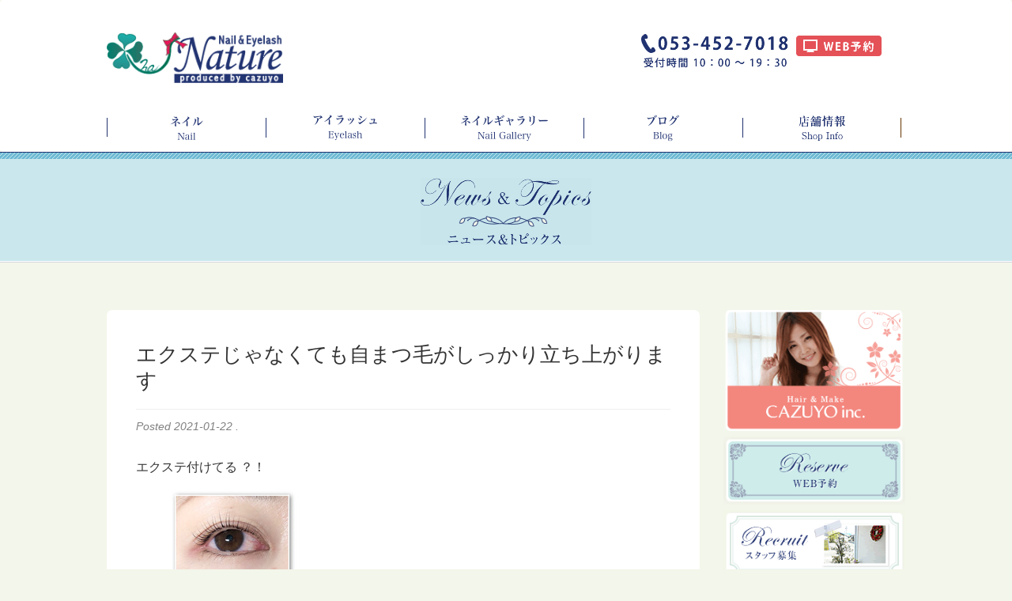

--- FILE ---
content_type: text/html; charset=UTF-8
request_url: https://nature-nail.jp/eyelash-parma
body_size: 7993
content:
<!doctype html>
<!--[if IEMobile 7 ]> <html lang="ja"class="no-js iem7"> <![endif]-->
<!--[if lt IE 7 ]> <html lang="ja" class="no-js ie6"> <![endif]-->
<!--[if IE 7 ]> <html lang="ja" class="no-js ie7"> <![endif]-->
<!--[if IE 8 ]> <html lang="ja" class="no-js ie8"> <![endif]-->
<!--[if (gte IE 9)|(gt IEMobile 7)|!(IEMobile)|!(IE)]><!--><html lang="ja" class="no-js"><!--<![endif]-->
<head>
<meta charset="utf-8">
<meta http-equiv="X-UA-Compatible" content="IE=edge,chrome=1">
<title>エクステじゃなくても自まつ毛がしっかり立ち上がります | 浜松市のネイル・アイラッシュサロン Nature ［ナチュレ］</title>
<meta name="viewport" content="width=device-width, initial-scale=1.0">
<meta name="format-detection" content="telephone=no">
<link rel="pingback" href="https://nature-nail.jp/xmlrpc.php">
<link rel="shortcut icon" type="image/x-icon" href="/favicon.ico">
<link href="https://fonts.googleapis.com/css?family=Noto+Sans+JP" rel="stylesheet">
<meta name="robots" content="max-snippet:-1,max-image-preview:standard,max-video-preview:-1"/>
<link rel="canonical" href="https://nature-nail.jp/eyelash-parma"/>
<meta name="description" content="エクステ付けてる ？！ いいえ、まつ毛パーマです！ まつ毛パーマをしているだけでお化粧が本当にラクになりますよ ！！"/>
<meta property="og:type" content="article"/>
<meta property="og:locale" content="ja_JP"/>
<meta property="og:site_name" content="浜松市のネイル・アイラッシュサロン Nature ［ナチュレ］"/>
<meta property="og:title" content="エクステじゃなくても自まつ毛がしっかり立ち上がります | 浜松市のネイル・アイラッシュサロン Nature ［ナチュレ］"/>
<meta property="og:description" content="エクステ付けてる ？！ いいえ、まつ毛パーマです！ まつ毛パーマをしているだけでお化粧が本当にラクになりますよ ！！ 次世代まつ毛パーマ プラチナラッシュリフト 初回5,500円で施術しています。 この機会に是非 !"/>
<meta property="og:url" content="https://nature-nail.jp/eyelash-parma"/>
<meta property="og:image" content="https://nature-nail.jp/wp-content/uploads/2021/01/I053672804_349-262.jpg"/>
<meta property="og:image:width" content="349"/>
<meta property="og:image:height" content="262"/>
<meta property="og:image:alt" content="まつ毛パーマ 浜松 Nature"/>
<meta property="article:published_time" content="2021-01-22T01:41:24+00:00"/>
<meta property="article:modified_time" content="2021-01-22T01:41:24+00:00"/>
<meta name="twitter:card" content="summary_large_image"/>
<meta name="twitter:title" content="エクステじゃなくても自まつ毛がしっかり立ち上がります | 浜松市のネイル・アイラッシュサロン Nature ［ナチュレ］"/>
<meta name="twitter:description" content="エクステ付けてる ？！ いいえ、まつ毛パーマです！ まつ毛パーマをしているだけでお化粧が本当にラクになりますよ ！！ 次世代まつ毛パーマ プラチナラッシュリフト 初回5,500円で施術しています。 この機会に是非 !"/>
<meta name="twitter:image" content="https://nature-nail.jp/wp-content/uploads/2021/01/I053672804_349-262.jpg"/>
<meta name="twitter:image:alt" content="まつ毛パーマ 浜松 Nature"/>
<script type="application/ld+json">{"@context":"https://schema.org","@graph":[{"@type":"WebSite","@id":"https://nature-nail.jp/#/schema/WebSite","url":"https://nature-nail.jp/","name":"浜松市のネイル・アイラッシュサロン Nature ［ナチュレ］","description":"静岡県浜松市のネイル・アイラッシュサロン","inLanguage":"ja","potentialAction":{"@type":"SearchAction","target":{"@type":"EntryPoint","urlTemplate":"https://nature-nail.jp/search/{search_term_string}"},"query-input":"required name=search_term_string"},"publisher":{"@type":"Organization","@id":"https://nature-nail.jp/#/schema/Organization","name":"浜松市のネイル・アイラッシュサロン Nature ［ナチュレ］","url":"https://nature-nail.jp/","logo":{"@type":"ImageObject","url":"https://nature-nail.jp/wp-content/uploads/2020/04/cropped-6381ea6388c9e7b729fee7f86620c862-1.png","contentUrl":"https://nature-nail.jp/wp-content/uploads/2020/04/cropped-6381ea6388c9e7b729fee7f86620c862-1.png","width":512,"height":512}}},{"@type":"WebPage","@id":"https://nature-nail.jp/eyelash-parma","url":"https://nature-nail.jp/eyelash-parma","name":"エクステじゃなくても自まつ毛がしっかり立ち上がります | 浜松市のネイル・アイラッシュサロン Nature ［ナチュレ］","description":"エクステ付けてる ？！ いいえ、まつ毛パーマです！ まつ毛パーマをしているだけでお化粧が本当にラクになりますよ ！！","inLanguage":"ja","isPartOf":{"@id":"https://nature-nail.jp/#/schema/WebSite"},"breadcrumb":{"@type":"BreadcrumbList","@id":"https://nature-nail.jp/#/schema/BreadcrumbList","itemListElement":[{"@type":"ListItem","position":1,"item":"https://nature-nail.jp/","name":"浜松市のネイル・アイラッシュサロン Nature ［ナチュレ］"},{"@type":"ListItem","position":2,"item":"https://nature-nail.jp/category/nature","name":"カテゴリー: Nature"},{"@type":"ListItem","position":3,"name":"エクステじゃなくても自まつ毛がしっかり立ち上がります"}]},"potentialAction":{"@type":"ReadAction","target":"https://nature-nail.jp/eyelash-parma"},"datePublished":"2021-01-22T01:41:24+00:00","dateModified":"2021-01-22T01:41:24+00:00","author":{"@type":"Person","@id":"https://nature-nail.jp/#/schema/Person/0a06ad8c9c6c1f9fda712ea6c464e55d","name":"cazuadmin"}}]}</script>
<link rel='stylesheet' id='wp-block-library-css' href='https://nature-nail.jp/wp-includes/css/dist/block-library/style.min.css?ver=6.7.4' type='text/css' media='all'/>
<style id='classic-theme-styles-inline-css' type='text/css'>
/*! This file is auto-generated */
.wp-block-button__link{color:#fff;background-color:#32373c;border-radius:9999px;box-shadow:none;text-decoration:none;padding:calc(.667em + 2px) calc(1.333em + 2px);font-size:1.125em}.wp-block-file__button{background:#32373c;color:#fff;text-decoration:none}
</style>
<style id='global-styles-inline-css' type='text/css'>
:root{--wp--preset--aspect-ratio--square: 1;--wp--preset--aspect-ratio--4-3: 4/3;--wp--preset--aspect-ratio--3-4: 3/4;--wp--preset--aspect-ratio--3-2: 3/2;--wp--preset--aspect-ratio--2-3: 2/3;--wp--preset--aspect-ratio--16-9: 16/9;--wp--preset--aspect-ratio--9-16: 9/16;--wp--preset--color--black: #000000;--wp--preset--color--cyan-bluish-gray: #abb8c3;--wp--preset--color--white: #ffffff;--wp--preset--color--pale-pink: #f78da7;--wp--preset--color--vivid-red: #cf2e2e;--wp--preset--color--luminous-vivid-orange: #ff6900;--wp--preset--color--luminous-vivid-amber: #fcb900;--wp--preset--color--light-green-cyan: #7bdcb5;--wp--preset--color--vivid-green-cyan: #00d084;--wp--preset--color--pale-cyan-blue: #8ed1fc;--wp--preset--color--vivid-cyan-blue: #0693e3;--wp--preset--color--vivid-purple: #9b51e0;--wp--preset--gradient--vivid-cyan-blue-to-vivid-purple: linear-gradient(135deg,rgba(6,147,227,1) 0%,rgb(155,81,224) 100%);--wp--preset--gradient--light-green-cyan-to-vivid-green-cyan: linear-gradient(135deg,rgb(122,220,180) 0%,rgb(0,208,130) 100%);--wp--preset--gradient--luminous-vivid-amber-to-luminous-vivid-orange: linear-gradient(135deg,rgba(252,185,0,1) 0%,rgba(255,105,0,1) 100%);--wp--preset--gradient--luminous-vivid-orange-to-vivid-red: linear-gradient(135deg,rgba(255,105,0,1) 0%,rgb(207,46,46) 100%);--wp--preset--gradient--very-light-gray-to-cyan-bluish-gray: linear-gradient(135deg,rgb(238,238,238) 0%,rgb(169,184,195) 100%);--wp--preset--gradient--cool-to-warm-spectrum: linear-gradient(135deg,rgb(74,234,220) 0%,rgb(151,120,209) 20%,rgb(207,42,186) 40%,rgb(238,44,130) 60%,rgb(251,105,98) 80%,rgb(254,248,76) 100%);--wp--preset--gradient--blush-light-purple: linear-gradient(135deg,rgb(255,206,236) 0%,rgb(152,150,240) 100%);--wp--preset--gradient--blush-bordeaux: linear-gradient(135deg,rgb(254,205,165) 0%,rgb(254,45,45) 50%,rgb(107,0,62) 100%);--wp--preset--gradient--luminous-dusk: linear-gradient(135deg,rgb(255,203,112) 0%,rgb(199,81,192) 50%,rgb(65,88,208) 100%);--wp--preset--gradient--pale-ocean: linear-gradient(135deg,rgb(255,245,203) 0%,rgb(182,227,212) 50%,rgb(51,167,181) 100%);--wp--preset--gradient--electric-grass: linear-gradient(135deg,rgb(202,248,128) 0%,rgb(113,206,126) 100%);--wp--preset--gradient--midnight: linear-gradient(135deg,rgb(2,3,129) 0%,rgb(40,116,252) 100%);--wp--preset--font-size--small: 13px;--wp--preset--font-size--medium: 20px;--wp--preset--font-size--large: 36px;--wp--preset--font-size--x-large: 42px;--wp--preset--spacing--20: 0.44rem;--wp--preset--spacing--30: 0.67rem;--wp--preset--spacing--40: 1rem;--wp--preset--spacing--50: 1.5rem;--wp--preset--spacing--60: 2.25rem;--wp--preset--spacing--70: 3.38rem;--wp--preset--spacing--80: 5.06rem;--wp--preset--shadow--natural: 6px 6px 9px rgba(0, 0, 0, 0.2);--wp--preset--shadow--deep: 12px 12px 50px rgba(0, 0, 0, 0.4);--wp--preset--shadow--sharp: 6px 6px 0px rgba(0, 0, 0, 0.2);--wp--preset--shadow--outlined: 6px 6px 0px -3px rgba(255, 255, 255, 1), 6px 6px rgba(0, 0, 0, 1);--wp--preset--shadow--crisp: 6px 6px 0px rgba(0, 0, 0, 1);}:where(.is-layout-flex){gap: 0.5em;}:where(.is-layout-grid){gap: 0.5em;}body .is-layout-flex{display: flex;}.is-layout-flex{flex-wrap: wrap;align-items: center;}.is-layout-flex > :is(*, div){margin: 0;}body .is-layout-grid{display: grid;}.is-layout-grid > :is(*, div){margin: 0;}:where(.wp-block-columns.is-layout-flex){gap: 2em;}:where(.wp-block-columns.is-layout-grid){gap: 2em;}:where(.wp-block-post-template.is-layout-flex){gap: 1.25em;}:where(.wp-block-post-template.is-layout-grid){gap: 1.25em;}.has-black-color{color: var(--wp--preset--color--black) !important;}.has-cyan-bluish-gray-color{color: var(--wp--preset--color--cyan-bluish-gray) !important;}.has-white-color{color: var(--wp--preset--color--white) !important;}.has-pale-pink-color{color: var(--wp--preset--color--pale-pink) !important;}.has-vivid-red-color{color: var(--wp--preset--color--vivid-red) !important;}.has-luminous-vivid-orange-color{color: var(--wp--preset--color--luminous-vivid-orange) !important;}.has-luminous-vivid-amber-color{color: var(--wp--preset--color--luminous-vivid-amber) !important;}.has-light-green-cyan-color{color: var(--wp--preset--color--light-green-cyan) !important;}.has-vivid-green-cyan-color{color: var(--wp--preset--color--vivid-green-cyan) !important;}.has-pale-cyan-blue-color{color: var(--wp--preset--color--pale-cyan-blue) !important;}.has-vivid-cyan-blue-color{color: var(--wp--preset--color--vivid-cyan-blue) !important;}.has-vivid-purple-color{color: var(--wp--preset--color--vivid-purple) !important;}.has-black-background-color{background-color: var(--wp--preset--color--black) !important;}.has-cyan-bluish-gray-background-color{background-color: var(--wp--preset--color--cyan-bluish-gray) !important;}.has-white-background-color{background-color: var(--wp--preset--color--white) !important;}.has-pale-pink-background-color{background-color: var(--wp--preset--color--pale-pink) !important;}.has-vivid-red-background-color{background-color: var(--wp--preset--color--vivid-red) !important;}.has-luminous-vivid-orange-background-color{background-color: var(--wp--preset--color--luminous-vivid-orange) !important;}.has-luminous-vivid-amber-background-color{background-color: var(--wp--preset--color--luminous-vivid-amber) !important;}.has-light-green-cyan-background-color{background-color: var(--wp--preset--color--light-green-cyan) !important;}.has-vivid-green-cyan-background-color{background-color: var(--wp--preset--color--vivid-green-cyan) !important;}.has-pale-cyan-blue-background-color{background-color: var(--wp--preset--color--pale-cyan-blue) !important;}.has-vivid-cyan-blue-background-color{background-color: var(--wp--preset--color--vivid-cyan-blue) !important;}.has-vivid-purple-background-color{background-color: var(--wp--preset--color--vivid-purple) !important;}.has-black-border-color{border-color: var(--wp--preset--color--black) !important;}.has-cyan-bluish-gray-border-color{border-color: var(--wp--preset--color--cyan-bluish-gray) !important;}.has-white-border-color{border-color: var(--wp--preset--color--white) !important;}.has-pale-pink-border-color{border-color: var(--wp--preset--color--pale-pink) !important;}.has-vivid-red-border-color{border-color: var(--wp--preset--color--vivid-red) !important;}.has-luminous-vivid-orange-border-color{border-color: var(--wp--preset--color--luminous-vivid-orange) !important;}.has-luminous-vivid-amber-border-color{border-color: var(--wp--preset--color--luminous-vivid-amber) !important;}.has-light-green-cyan-border-color{border-color: var(--wp--preset--color--light-green-cyan) !important;}.has-vivid-green-cyan-border-color{border-color: var(--wp--preset--color--vivid-green-cyan) !important;}.has-pale-cyan-blue-border-color{border-color: var(--wp--preset--color--pale-cyan-blue) !important;}.has-vivid-cyan-blue-border-color{border-color: var(--wp--preset--color--vivid-cyan-blue) !important;}.has-vivid-purple-border-color{border-color: var(--wp--preset--color--vivid-purple) !important;}.has-vivid-cyan-blue-to-vivid-purple-gradient-background{background: var(--wp--preset--gradient--vivid-cyan-blue-to-vivid-purple) !important;}.has-light-green-cyan-to-vivid-green-cyan-gradient-background{background: var(--wp--preset--gradient--light-green-cyan-to-vivid-green-cyan) !important;}.has-luminous-vivid-amber-to-luminous-vivid-orange-gradient-background{background: var(--wp--preset--gradient--luminous-vivid-amber-to-luminous-vivid-orange) !important;}.has-luminous-vivid-orange-to-vivid-red-gradient-background{background: var(--wp--preset--gradient--luminous-vivid-orange-to-vivid-red) !important;}.has-very-light-gray-to-cyan-bluish-gray-gradient-background{background: var(--wp--preset--gradient--very-light-gray-to-cyan-bluish-gray) !important;}.has-cool-to-warm-spectrum-gradient-background{background: var(--wp--preset--gradient--cool-to-warm-spectrum) !important;}.has-blush-light-purple-gradient-background{background: var(--wp--preset--gradient--blush-light-purple) !important;}.has-blush-bordeaux-gradient-background{background: var(--wp--preset--gradient--blush-bordeaux) !important;}.has-luminous-dusk-gradient-background{background: var(--wp--preset--gradient--luminous-dusk) !important;}.has-pale-ocean-gradient-background{background: var(--wp--preset--gradient--pale-ocean) !important;}.has-electric-grass-gradient-background{background: var(--wp--preset--gradient--electric-grass) !important;}.has-midnight-gradient-background{background: var(--wp--preset--gradient--midnight) !important;}.has-small-font-size{font-size: var(--wp--preset--font-size--small) !important;}.has-medium-font-size{font-size: var(--wp--preset--font-size--medium) !important;}.has-large-font-size{font-size: var(--wp--preset--font-size--large) !important;}.has-x-large-font-size{font-size: var(--wp--preset--font-size--x-large) !important;}
:where(.wp-block-post-template.is-layout-flex){gap: 1.25em;}:where(.wp-block-post-template.is-layout-grid){gap: 1.25em;}
:where(.wp-block-columns.is-layout-flex){gap: 2em;}:where(.wp-block-columns.is-layout-grid){gap: 2em;}
:root :where(.wp-block-pullquote){font-size: 1.5em;line-height: 1.6;}
</style>
<link rel='stylesheet' id='bootstrap-css' href='https://nature-nail.jp/wp-content/themes/wordpress-bootstrap/library/css/bootstrap.css?ver=1.0' type='text/css' media='all'/>
<link rel='stylesheet' id='wpbs-style-css' href='https://nature-nail.jp/wp-content/themes/wordpress-bootstrap/style.css?ver=1645686515' type='text/css' media='all'/>
<script type="text/javascript" src="https://nature-nail.jp/wp-includes/js/jquery/jquery.min.js?ver=3.7.1" id="jquery-core-js"></script>
<script type="text/javascript" src="https://nature-nail.jp/wp-includes/js/jquery/jquery-migrate.min.js?ver=3.4.1" id="jquery-migrate-js"></script>
<script type="text/javascript" src="https://nature-nail.jp/wp-content/themes/wordpress-bootstrap/library/js/bootstrap.min.js?ver=1.2" id="bootstrap-js"></script>
<script type="text/javascript" src="https://nature-nail.jp/wp-content/themes/wordpress-bootstrap/library/js/scripts.js?ver=1.2" id="wpbs-scripts-js"></script>
<script type="text/javascript" src="https://nature-nail.jp/wp-content/themes/wordpress-bootstrap/library/js/modernizr.full.min.js?ver=1.2" id="modernizr-js"></script>
<link rel="https://api.w.org/" href="https://nature-nail.jp/wp-json/"/><link rel="alternate" title="JSON" type="application/json" href="https://nature-nail.jp/wp-json/wp/v2/posts/1420"/><link rel="alternate" title="oEmbed (JSON)" type="application/json+oembed" href="https://nature-nail.jp/wp-json/oembed/1.0/embed?url=https%3A%2F%2Fnature-nail.jp%2Feyelash-parma"/>
<link rel="alternate" title="oEmbed (XML)" type="text/xml+oembed" href="https://nature-nail.jp/wp-json/oembed/1.0/embed?url=https%3A%2F%2Fnature-nail.jp%2Feyelash-parma&#038;format=xml"/>
<style type="text/css">.recentcomments a{display:inline !important;padding:0 !important;margin:0 !important;}</style><link rel='stylesheet' href='/wp-content/themes/wordpress-bootstrap/library/css/bootstrap.inline-responsive.css' type='text/css' media='all'/>
<!--[if lt IE 9]>
 <script src="http://html5shim.googlecode.com/svn/trunk/html5.js"></script>
 <![endif]-->
<!--[if lt IE 9]>
 <script type='text/javascript' src="http://cdnjs.cloudflare.com/ajax/libs/respond.js/1.4.2/respond.js"></script>
 <![endif]-->
<script>
 jQuery(document).ready(function($){
 var topOffset = 140;
 var scrollSpeed = 'normal'; //'slow'、'normal'、'fast'、もしくは完了までの時間をミリ秒単位で指定
 //hash有りのurlでスクロール
 var hs = window.location.hash;
 if(hs!=""){
 scrollStart(hs);
 }
 //hash有りのリンククリックでスクロール
 $('a[href*=#]').click(function() {
 hs = $(this.hash);
 scrollStart(hs);
 });
 function scrollStart(hs){
 var p = $(hs).offset().top - topOffset;
 if (navigator.userAgent.match(/(iPod|iPhone|iPad|Android)/)) {//モバイルの時は左0にしておく
 window.scrollTo(0,p) // first value for left offset, second value for top offset
 }else{
 $('html,body').animate({ scrollTop: p }, scrollSpeed);
 return false;
 }
 }
 });
 </script>
<script>
 jQuery(document).ready(function($){
 var top = 0;//位置、Offsetは適宜
 $('.back-top').click(function() {
 $('html,body').animate({ scrollTop: top }, 'normal');
 });
 });
 </script>
<link rel='stylesheet' href='https://nature-nail.jp/wp-content/themes/wordpress-bootstrap/buttons/css/buttons.css' type='text/css' media='all'/>
<script src="https://nature-nail.jp/wp-content/themes/wordpress-bootstrap/buttons/js/buttons.js"></script>
<link rel="apple-touch-icon" sizes="180x180" href="/wp-content/themes/wordpress-bootstrap/favicons/apple-touch-icon.png?v=1.0">
<link rel="icon" type="image/png" sizes="32x32" href="/wp-content/themes/wordpress-bootstrap/favicons/favicon-32x32.png?v=1.0">
<link rel="icon" type="image/png" sizes="16x16" href="/wp-content/themes/wordpress-bootstrap/favicons/favicon-16x16.png?v=1.0">
<link rel="manifest" href="/wp-content/themes/wordpress-bootstrap/favicons/site.webmanifest?v=1.0">
<link rel="mask-icon" href="/wp-content/themes/wordpress-bootstrap/favicons/safari-pinned-tab.svg?v=1.0" color="#5bbad5">
<link rel="shortcut icon" href="/wp-content/themes/wordpress-bootstrap/favicons/favicon.ico?v=1.0">
<meta name="apple-mobile-web-app-title" content="Nature">
<meta name="application-name" content="Nature">
<meta name="msapplication-TileColor" content="#ffffff">
<meta name="msapplication-config" content="/wp-content/themes/wordpress-bootstrap/favicons/browserconfig.xml?v=1.0">
<meta name="theme-color" content="#ffffff">
</head>
<body class="post-template-default single single-post postid-1420 single-format-standard nature">
<div class="sp-fixed">
<div>
<a class="tel-call" href="tel:0534527018">お電話で予約</a>
</div>
<div>
<a class="form-link" href="/na-reserve">フォームから予約</a>
</div>
</div>
<header role="banner">
<div class="navbar navbar-default">
<div class="container">
<div class="navbar-header row">
<button type="button" class="navbar-toggle" data-toggle="collapse" data-target=".navbar-responsive-collapse">
<span class="icon-bar"></span>
<span class="icon-bar"></span>
<span class="icon-bar"></span>
</button>
<a class="navbar-brand col-md-3 col-xs-9" href="/"><img class="img-responsive" src="https://nature-nail.jp/wp-content/themes/wordpress-bootstrap/images/nature_logo.gif" alt="Nail&Eyelash Nature" width="242" height="70"></a>
<div class="col-md-7 col-md-offset-2 visible-md visible-lg">
<a href="/na-reserve"><img class="web-reserve" src="https://nature-nail.jp/wp-content/themes/wordpress-bootstrap/images/web_reserve.gif" alt="WEB予約" width="108" height="26"></a>
<img class="tel" src="https://nature-nail.jp/wp-content/themes/wordpress-bootstrap/images/na-tel.gif" alt="TEL:053-452-7018" width="186" height="43">
</div>
</div>
<div class="collapse navbar-collapse navbar-responsive-collapse">
<div class="menu-main-menu-container gmenu hidden-xs">
<ul class="clearfix">
<li><a href="/na-nail"><img src="https://nature-nail.jp/wp-content/themes/wordpress-bootstrap/images/na-gm_nail.png" alt="ネイル Nail" width="42" height="30"></a></li>
<li><a href="/na-eyelash"><img src="https://nature-nail.jp/wp-content/themes/wordpress-bootstrap/images/na-gm_eyelash.png" alt="アイラッシュ Eyelash" width="81" height="33"></a></li>
<li><a href="/na-nail-gallery"><img src="https://nature-nail.jp/wp-content/themes/wordpress-bootstrap/images/na-gm_ngallery.png" alt="ネイルギャラリー Nail Gallery" width="111" height="34"></a></li>
<li><a href="/blog"><img src="https://nature-nail.jp/wp-content/themes/wordpress-bootstrap/images/na-gm_blog.png" alt="ブログ Blog" width="41" height="34"></a></li>
<li><a href="/na-shopinfo"><img src="https://nature-nail.jp/wp-content/themes/wordpress-bootstrap/images/na-gm_shopinfo.gif" alt="店舗情報 Shop Info" width="59" height="32"></a></li>
</ul>
</div>
<div class="menu-main-menu-container visible-xs">
<ul id="menu-main-menu" class="nav navbar-nav navbar-right clearfix">
<li><a href="/na-reserve">WEB予約</a></li>
<li><a href="/na-nail">ネイル</a></li>
<li><a href="/na-eyelash">アイラッシュ</a></li>
<li><a href="/na-nail-gallery">ネイルギャラリー</a></li>
<li><a href="/na-shopinfo">店舗情報</a></li>
<li><a href="/na-contact">お問い合わせ</a></li>
</ul>
</div>
</div>
</div>
</div>
</header>
<script>
(function($) {
 $(document).ready(function() {
 $(".social .btn a").click(function(){
 window.open($(this).attr('href'),"SNS Share","width=520,height=520,resizable=yes,scrollbars=yes");
 return false;
 });
 });
})(jQuery);
</script>
<div class="page-banner-wrap na">
<div class="page-banner">
<div class="container">
<div class="row">
<div class="col-sm-4 hidden-xs">
</div>
<div class="col-sm-4 page-title">
<img src="https://nature-nail.jp/wp-content/themes/wordpress-bootstrap/images/na-ptitle-news.gif" alt="ブログ ニュース＆トピックス" width="216" height="85"/>
</div>
</div>
</div>
</div>
</div>
<div class="container na">
<div id="content" class="row">
<div class="col-md-9 clearfix">
<div id="main" role="main">
<header>
<div class="page-header"><h1 class="single-title" itemprop="headline">エクステじゃなくても自まつ毛がしっかり立ち上がります</h1></div>
<p class="meta">Posted <time datetime="2021-01-22" pubdate>2021-01-22</time>
.</p>
</header>
<section class="post_content clearfix" itemprop="articleBody">
<p>エクステ付けてる ？！</p>
<img fetchpriority="high" decoding="async" width="349" height="262" src="https://nature-nail.jp/wp-content/uploads/2021/01/I053672804_349-262.jpg" alt="まつ毛パーマ 浜松 Nature" class="alignnone size-full wp-image-1421"/>
<p>いいえ、<strong>まつ毛パーマです！</strong></p>
<h3>自まつ毛をしっかり立ち上げることで、最大限に長く見せることができます</h3>
<p>まつ毛パーマをしているだけでお化粧が本当にラクになりますよ ！！</p>
<p><strong>次世代まつ毛パーマ プラチナラッシュリフト</strong></p>
<p>初回5,500円で施術しています。</p>
<p>この機会に是非 !</p>
</section>
<div class="social">
<h4>このページをシェアする</h4>
<ul class="btn-box">
<li class="btn facebook">
<a href="http://www.facebook.com/sharer.php?u=https%3A%2F%2Fnature-nail.jp%2Feyelash-parma&amp;t=%E3%82%A8%E3%82%AF%E3%82%B9%E3%83%86%E3%81%98%E3%82%83%E3%81%AA%E3%81%8F%E3%81%A6%E3%82%82%E8%87%AA%E3%81%BE%E3%81%A4%E6%AF%9B%E3%81%8C%E3%81%97%E3%81%A3%E3%81%8B%E3%82%8A%E7%AB%8B%E3%81%A1%E4%B8%8A%E3%81%8C%E3%82%8A%E3%81%BE%E3%81%99" target="_blank" title="Facebookで共有">
<i class="fa fa-facebook"></i>
Facebook
 </a>
</li>
<li class="btn twitter">
<a href="http://twitter.com/intent/tweet?text=%E3%82%A8%E3%82%AF%E3%82%B9%E3%83%86%E3%81%98%E3%82%83%E3%81%AA%E3%81%8F%E3%81%A6%E3%82%82%E8%87%AA%E3%81%BE%E3%81%A4%E6%AF%9B%E3%81%8C%E3%81%97%E3%81%A3%E3%81%8B%E3%82%8A%E7%AB%8B%E3%81%A1%E4%B8%8A%E3%81%8C%E3%82%8A%E3%81%BE%E3%81%99&amp;https%3A%2F%2Fnature-nail.jp%2Feyelash-parma&amp;url=https%3A%2F%2Fnature-nail.jp%2Feyelash-parma" target="_blank" title="Twitterで共有">
<i class="fa fa-twitter"></i>
Twitter
 </a>
</li>
<li class="btn hatena">
<a href="http://b.hatena.ne.jp/add?mode=confirm&amp;url=https%3A%2F%2Fnature-nail.jp%2Feyelash-parma&amp;title=%E3%82%A8%E3%82%AF%E3%82%B9%E3%83%86%E3%81%98%E3%82%83%E3%81%AA%E3%81%8F%E3%81%A6%E3%82%82%E8%87%AA%E3%81%BE%E3%81%A4%E6%AF%9B%E3%81%8C%E3%81%97%E3%81%A3%E3%81%8B%E3%82%8A%E7%AB%8B%E3%81%A1%E4%B8%8A%E3%81%8C%E3%82%8A%E3%81%BE%E3%81%99" target="_blank" data-hatena-bookmark-title="https://nature-nail.jp/eyelash-parma" title="このエントリーをはてなブックマークに追加">
<i class="fa fa-hatebu"></i>
Hatena
 </a>
</li>
<li class="btn line">
<a href="https://social-plugins.line.me/lineit/share?url=https%3A%2F%2Fnature-nail.jp%2Feyelash-parma">
<i class="fa fa-line"></i>
Line
 </a>
</li>
</ul>
</div>
<div class="previous_next_post">
<div class="previous">
<a href="https://nature-nail.jp/kirakira-nail">
<svg height="32" viewBox="0 0 32 32" width="32" xmlns="http://www.w3.org/2000/svg"><path d="m12.3 17.71 6.486 6.486c.39.39 1.024.39 1.414 0s.39-1.024 0-1.414l-5.782-5.782 5.782-5.782c.39-.39.39-1.024 0-1.414s-1.024-.39-1.414 0l-6.486 6.486c-.196.196-.292.452-.292.71s.096.514.292.71z"/></svg>
前の記事
 </a>
</div>
<div class="next">
<a href="https://nature-nail.jp/mirorfrench-nail">
次の記事
 <svg height="32" viewBox="0 0 32 32" width="32" xmlns="http://www.w3.org/2000/svg"><path d="m13.8 24.196c.39.39 1.024.39 1.414 0l6.486-6.486c.196-.196.294-.454.292-.71 0-.258-.096-.514-.292-.71l-6.486-6.486c-.39-.39-1.024-.39-1.414 0s-.39 1.024 0 1.414l5.782 5.782-5.782 5.782c-.39.39-.39 1.024 0 1.414z"/></svg>
</a>
</div>
</div>
<div class='yarpp yarpp-related yarpp-related-website yarpp-template-yarpp-template-my'>
<h4>関連する記事</h4>
<ul>
<li>
<div>
<a href="https://nature-nail.jp/post-1340" rel="bookmark" title="まつげパーマでまぶたのリフトアップ効果 !">
<div class="img-box">
<img src="https://nature-nail.jp/wp-content/uploads/2020/09/I050363445_349-262.jpg" class="attachment-yarpp-thumbnail-my size-yarpp-thumbnail-my wp-post-image" alt="まつげパーマ プラチナラッシュリフト" decoding="async" loading="lazy"/>
</div>
<h6>まつげパーマでまぶたのリフトアップ効果 !</h6>
</a>
</div>
</li>
<li>
<div>
<a href="https://nature-nail.jp/matsuge-parma" rel="bookmark" title="次世代まつ毛パーマ プラチナラッシュリフト">
<div class="img-box">
<img src="https://nature-nail.jp/wp-content/uploads/2020/11/I052137855_349-262.jpg" class="attachment-yarpp-thumbnail-my size-yarpp-thumbnail-my wp-post-image" alt="まつげパーマ プラチナラッシュリフト 浜松鴨江 Nature" decoding="async" loading="lazy"/>
</div>
<h6>次世代まつ毛パーマ プラチナラッシュリフト</h6>
</a>
</div>
</li>
<li>
<div>
<a href="https://nature-nail.jp/matsuge-parma-0105" rel="bookmark" title="忙しい人こそまつ毛パーマがおすすめ">
<div class="img-box">
<img src="https://nature-nail.jp/wp-content/uploads/2021/01/I054426165_349-262.jpg" class="attachment-yarpp-thumbnail-my size-yarpp-thumbnail-my wp-post-image" alt="まつ毛パーマ 浜松Nature" decoding="async" loading="lazy"/>
</div>
<h6>忙しい人こそまつ毛パーマがおすすめ</h6>
</a>
</div>
</li>
</ul>
</div>
</div>
</div>
<div id="sidebar" class="col-md-3" role="complementary">
<div><a href="https://cazuyoinc.com/"><img src="https://nature-nail.jp/wp-content/themes/wordpress-bootstrap/images/sb-na-cazuyo.png" alt="美容室 和世へのリンク" width="260" height="173"/></a></div>
<div><a href="/na-reserve"><img src="https://nature-nail.jp/wp-content/themes/wordpress-bootstrap/images/sb-na-reserve.gif" alt="WEB予約" width="260" height="97"/></a></div>
<div><a href="/na-recruit"><img src="https://nature-nail.jp/wp-content/themes/wordpress-bootstrap/images/sb-na-recruit.gif" alt="スタッフ募集" width="260" height="97"/></a></div>
</div>
</div>
</div>
<footer role="contentinfo">
<div class="container">
<div class="row-box">
<div class="rogo-box nature">
<img src="https://nature-nail.jp/wp-content/themes/wordpress-bootstrap/images/ft_nature_logo.gif" alt="Nail & Eyelash Nature" width="216" height="63"/>
</div>
<div class="shop-info">
<h3>店舗情報</h3>
<ul>
<li class="icon-map">静岡県浜松市中央区鴨江2-55-15</li>
<li class="icon-tel">053-452-7018</li>
<li class="icon-mail"><a href="/na-contact">お問い合わせ</a></li>
</ul>
</div>
<div class="business-hours">
<h3>営業時間</h3>
<ul>
<li class="icon-time">AM 9:30 〜 PM 7:30</li>
<li class="icon-time">定休日：不定休</li>
</ul>
</div>
<div class="relation nature">
<a href="https://cazuyoinc.com/"><img src="https://nature-nail.jp/wp-content/themes/wordpress-bootstrap/images/sb-na-cazuyo.png" alt="美容室 和世へリンク" width="260" height="173"/></a>
</div>
</div>
</div>
</footer>
<div class="copyright-bar">
<div class="container">
<div class="copyright">Copyright 2026 All Right Reserved CAZUYO Inc.</div>
<div class="ft-arrow back-top"><img src="https://nature-nail.jp/wp-content/themes/wordpress-bootstrap/images/ft-arrow-na.gif" alt="ページトップへ" width="24" height="13"/></div>
</div>
</div>
<!--[if lt IE 7 ]>
 <script src="//ajax.googleapis.com/ajax/libs/chrome-frame/1.0.3/CFInstall.min.js"></script>
 <script>window.attachEvent('onload',function(){CFInstall.check({mode:'overlay'})})</script>
<![endif]-->
<link rel='stylesheet' id='yarppRelatedCss-css' href='https://nature-nail.jp/wp-content/plugins/yet-another-related-posts-plugin/style/related.css?ver=5.30.11' type='text/css' media='all'/>
<script type="text/javascript" src="https://nature-nail.jp/wp-includes/js/comment-reply.min.js?ver=6.7.4" id="comment-reply-js" async="async" data-wp-strategy="async"></script>
</body>
</html>

--- FILE ---
content_type: text/css
request_url: https://nature-nail.jp/wp-content/themes/wordpress-bootstrap/buttons/css/buttons.css
body_size: 5289
content:
@-webkit-keyframes glowing {
  /* line 11, ../scss/partials/_glow.scss */
  from {
    -webkit-box-shadow: 0px 0px 0px rgba(44, 154, 219, 0.3), 0px 1px 2px rgba(0, 0, 0, 0.2);
    -moz-box-shadow: 0px 0px 0px rgba(44, 154, 219, 0.3), 0px 1px 2px rgba(0, 0, 0, 0.2);
    box-shadow: 0px 0px 0px rgba(44, 154, 219, 0.3), 0px 1px 2px rgba(0, 0, 0, 0.2); }

  /* line 12, ../scss/partials/_glow.scss */
  50% {
    -webkit-box-shadow: 0px 0px 16px rgba(44, 154, 219, 0.8), 0px 1px 2px rgba(0, 0, 0, 0.2);
    -moz-box-shadow: 0px 0px 16px rgba(44, 154, 219, 0.8), 0px 1px 2px rgba(0, 0, 0, 0.2);
    box-shadow: 0px 0px 16px rgba(44, 154, 219, 0.8), 0px 1px 2px rgba(0, 0, 0, 0.2); }

  /* line 13, ../scss/partials/_glow.scss */
  to {
    -webkit-box-shadow: 0px 0px 0px rgba(44, 154, 219, 0.3), 0px 1px 2px rgba(0, 0, 0, 0.2);
    -moz-box-shadow: 0px 0px 0px rgba(44, 154, 219, 0.3), 0px 1px 2px rgba(0, 0, 0, 0.2);
    box-shadow: 0px 0px 0px rgba(44, 154, 219, 0.3), 0px 1px 2px rgba(0, 0, 0, 0.2); } }

@-moz-keyframes glowing {
  /* line 17, ../scss/partials/_glow.scss */
  from {
    -webkit-box-shadow: 0px 0px 0px rgba(44, 154, 219, 0.3), 0px 1px 2px rgba(0, 0, 0, 0.2);
    -moz-box-shadow: 0px 0px 0px rgba(44, 154, 219, 0.3), 0px 1px 2px rgba(0, 0, 0, 0.2);
    box-shadow: 0px 0px 0px rgba(44, 154, 219, 0.3), 0px 1px 2px rgba(0, 0, 0, 0.2); }

  /* line 18, ../scss/partials/_glow.scss */
  50% {
    -webkit-box-shadow: 0px 0px 16px rgba(44, 154, 219, 0.8), 0px 1px 2px rgba(0, 0, 0, 0.2);
    -moz-box-shadow: 0px 0px 16px rgba(44, 154, 219, 0.8), 0px 1px 2px rgba(0, 0, 0, 0.2);
    box-shadow: 0px 0px 16px rgba(44, 154, 219, 0.8), 0px 1px 2px rgba(0, 0, 0, 0.2); }

  /* line 19, ../scss/partials/_glow.scss */
  to {
    -webkit-box-shadow: 0px 0px 0px rgba(44, 154, 219, 0.3), 0px 1px 2px rgba(0, 0, 0, 0.2);
    -moz-box-shadow: 0px 0px 0px rgba(44, 154, 219, 0.3), 0px 1px 2px rgba(0, 0, 0, 0.2);
    box-shadow: 0px 0px 0px rgba(44, 154, 219, 0.3), 0px 1px 2px rgba(0, 0, 0, 0.2); } }

@-o-keyframes glowing {
  /* line 23, ../scss/partials/_glow.scss */
  from {
    -webkit-box-shadow: 0px 0px 0px rgba(44, 154, 219, 0.3), 0px 1px 2px rgba(0, 0, 0, 0.2);
    -moz-box-shadow: 0px 0px 0px rgba(44, 154, 219, 0.3), 0px 1px 2px rgba(0, 0, 0, 0.2);
    box-shadow: 0px 0px 0px rgba(44, 154, 219, 0.3), 0px 1px 2px rgba(0, 0, 0, 0.2); }

  /* line 24, ../scss/partials/_glow.scss */
  50% {
    -webkit-box-shadow: 0px 0px 16px rgba(44, 154, 219, 0.8), 0px 1px 2px rgba(0, 0, 0, 0.2);
    -moz-box-shadow: 0px 0px 16px rgba(44, 154, 219, 0.8), 0px 1px 2px rgba(0, 0, 0, 0.2);
    box-shadow: 0px 0px 16px rgba(44, 154, 219, 0.8), 0px 1px 2px rgba(0, 0, 0, 0.2); }

  /* line 25, ../scss/partials/_glow.scss */
  to {
    -webkit-box-shadow: 0px 0px 0px rgba(44, 154, 219, 0.3), 0px 1px 2px rgba(0, 0, 0, 0.2);
    -moz-box-shadow: 0px 0px 0px rgba(44, 154, 219, 0.3), 0px 1px 2px rgba(0, 0, 0, 0.2);
    box-shadow: 0px 0px 0px rgba(44, 154, 219, 0.3), 0px 1px 2px rgba(0, 0, 0, 0.2); } }

@keyframes glowing {
  /* line 29, ../scss/partials/_glow.scss */
  from {
    -webkit-box-shadow: 0px 0px 0px rgba(44, 154, 219, 0.3), 0px 1px 2px rgba(0, 0, 0, 0.2);
    -moz-box-shadow: 0px 0px 0px rgba(44, 154, 219, 0.3), 0px 1px 2px rgba(0, 0, 0, 0.2);
    box-shadow: 0px 0px 0px rgba(44, 154, 219, 0.3), 0px 1px 2px rgba(0, 0, 0, 0.2); }

  /* line 30, ../scss/partials/_glow.scss */
  50% {
    -webkit-box-shadow: 0px 0px 16px rgba(44, 154, 219, 0.8), 0px 1px 2px rgba(0, 0, 0, 0.2);
    -moz-box-shadow: 0px 0px 16px rgba(44, 154, 219, 0.8), 0px 1px 2px rgba(0, 0, 0, 0.2);
    box-shadow: 0px 0px 16px rgba(44, 154, 219, 0.8), 0px 1px 2px rgba(0, 0, 0, 0.2); }

  /* line 31, ../scss/partials/_glow.scss */
  to {
    -webkit-box-shadow: 0px 0px 0px rgba(44, 154, 219, 0.3), 0px 1px 2px rgba(0, 0, 0, 0.2);
    -moz-box-shadow: 0px 0px 0px rgba(44, 154, 219, 0.3), 0px 1px 2px rgba(0, 0, 0, 0.2);
    box-shadow: 0px 0px 0px rgba(44, 154, 219, 0.3), 0px 1px 2px rgba(0, 0, 0, 0.2); } }

/* line 24, ../scss/partials/_buttons.scss */
.button {
  -webkit-box-shadow: inset 0px 1px 0px rgba(255, 255, 255, 0.5), 0px 1px 2px rgba(0, 0, 0, 0.15);
  -moz-box-shadow: inset 0px 1px 0px rgba(255, 255, 255, 0.5), 0px 1px 2px rgba(0, 0, 0, 0.15);
  box-shadow: inset 0px 1px 0px rgba(255, 255, 255, 0.5), 0px 1px 2px rgba(0, 0, 0, 0.15);
  background-color: #eeeeee;
  background: -webkit-gradient(linear, 50% 0%, 50% 100%, color-stop(0%, #fbfbfb), color-stop(100%, #e1e1e1));
  background: -webkit-linear-gradient(top, #fbfbfb, #e1e1e1);
  background: -moz-linear-gradient(top, #fbfbfb, #e1e1e1);
  background: -o-linear-gradient(top, #fbfbfb, #e1e1e1);
  background: linear-gradient(top, #fbfbfb, #e1e1e1);
  display: -moz-inline-stack;
  display: inline-block;
  vertical-align: middle;
  *vertical-align: auto;
  zoom: 1;
  *display: inline;
  border: 1px solid #d4d4d4;
  height: 32px;
  line-height: 32px;
  padding: 0px 25.6px;
  font-weight: 300;
  font-size: 14px;
  font-family: "Helvetica Neue Light", "Helvetica Neue", "Helvetica", "Arial", "Lucida Grande", sans-serif;
  color: #666666;
  text-shadow: 0 1px 1px white;
  margin: 0;
  text-decoration: none;
  text-align: center; }
  /* line 42, ../scss/partials/_buttons.scss */
  .button:hover {
    background-color: #eeeeee;
    background: -webkit-gradient(linear, 50% 0%, 50% 100%, color-stop(0%, #ffffff), color-stop(100%, #dcdcdc));
    background: -webkit-linear-gradient(top, #ffffff, #dcdcdc);
    background: -moz-linear-gradient(top, #ffffff, #dcdcdc);
    background: -o-linear-gradient(top, #ffffff, #dcdcdc);
    background: linear-gradient(top, #ffffff, #dcdcdc); }
  /* line 46, ../scss/partials/_buttons.scss */
  .button:active {
    -webkit-box-shadow: inset 0px 1px 3px rgba(0, 0, 0, 0.3), 0px 1px 0px white;
    -moz-box-shadow: inset 0px 1px 3px rgba(0, 0, 0, 0.3), 0px 1px 0px white;
    box-shadow: inset 0px 1px 3px rgba(0, 0, 0, 0.3), 0px 1px 0px white;
    text-shadow: 0px 1px 0px rgba(255, 255, 255, 0.4);
    background: #eeeeee;
    color: #bbbbbb; }
  /* line 52, ../scss/partials/_buttons.scss */
  .button:focus {
    outline: none; }

/* line 58, ../scss/partials/_buttons.scss */
input.button, button.button {
  height: 34px;
  cursor: pointer;
  -webkit-appearance: none; }

/* line 65, ../scss/partials/_buttons.scss */
.button-block {
  display: block; }

/* line 74, ../scss/partials/_buttons.scss */
.button.disabled,
.button.disabled:hover,
.button.disabled:active,
input.button:disabled,
button.button:disabled {
  -webkit-box-shadow: 0px 1px 2px rgba(0, 0, 0, 0.1);
  -moz-box-shadow: 0px 1px 2px rgba(0, 0, 0, 0.1);
  box-shadow: 0px 1px 2px rgba(0, 0, 0, 0.1);
  filter: progid:DXImageTransform.Microsoft.Alpha(Opacity=80);
  opacity: 0.8;
  background: #EEE;
  border: 1px solid #DDD;
  text-shadow: 0 1px 1px white;
  color: #CCC;
  cursor: default;
  -webkit-appearance: none; }

/* line 86, ../scss/partials/_buttons.scss */
.button-wrap {
  background: -webkit-gradient(linear, 50% 0%, 50% 100%, color-stop(0%, #e3e3e3), color-stop(100%, #f2f2f2));
  background: -webkit-linear-gradient(top, #e3e3e3, #f2f2f2);
  background: -moz-linear-gradient(top, #e3e3e3, #f2f2f2);
  background: -o-linear-gradient(top, #e3e3e3, #f2f2f2);
  background: linear-gradient(top, #e3e3e3, #f2f2f2);
  -webkit-border-radius: 200px;
  -moz-border-radius: 200px;
  -ms-border-radius: 200px;
  -o-border-radius: 200px;
  border-radius: 200px;
  -webkit-box-shadow: inset 0px 1px 3px rgba(0, 0, 0, 0.04);
  -moz-box-shadow: inset 0px 1px 3px rgba(0, 0, 0, 0.04);
  box-shadow: inset 0px 1px 3px rgba(0, 0, 0, 0.04);
  padding: 10px;
  display: inline-block; }

/* line 96, ../scss/partials/_buttons.scss */
.button-flat {
  -webkit-box-shadow: none;
  -moz-box-shadow: none;
  box-shadow: none;
  -webkit-transition-property: background;
  -moz-transition-property: background;
  -o-transition-property: background;
  transition-property: background;
  -webkit-transition-duration: 0.3s;
  -moz-transition-duration: 0.3s;
  -o-transition-duration: 0.3s;
  transition-duration: 0.3s;
  background: #eeeeee;
  border: none;
  text-shadow: none; }
  /* line 105, ../scss/partials/_buttons.scss */
  .button-flat:hover {
    background: #fbfbfb; }
  /* line 108, ../scss/partials/_buttons.scss */
  .button-flat:active {
    -webkit-transition-duration: 0s;
    -moz-transition-duration: 0s;
    -o-transition-duration: 0s;
    transition-duration: 0s;
    background: #eeeeee;
    color: #bbbbbb; }
  /* line 113, ../scss/partials/_buttons.scss */
  .button-flat.disabled {
    -webkit-box-shadow: none;
    -moz-box-shadow: none;
    box-shadow: none;
    -webkit-appearance: none; }

/* line 123, ../scss/partials/_buttons.scss */
.button-border {
  -webkit-box-shadow: none;
  -moz-box-shadow: none;
  box-shadow: none;
  -webkit-transition-property: all;
  -moz-transition-property: all;
  -o-transition-property: all;
  transition-property: all;
  -webkit-transition-duration: 0.3s;
  -moz-transition-duration: 0.3s;
  -o-transition-duration: 0.3s;
  transition-duration: 0.3s;
  color: #666666;
  border: 2px solid #666666;
  background: none;
  text-shadow: none; }
  /* line 132, ../scss/partials/_buttons.scss */
  .button-border:hover {
    background: none;
    color: gray;
    border: 2px solid gray; }
  /* line 137, ../scss/partials/_buttons.scss */
  .button-border:active {
    -webkit-transition-duration: 0s;
    -moz-transition-duration: 0s;
    -o-transition-duration: 0s;
    transition-duration: 0s;
    background: none;
    color: #4d4d4d;
    border: 2px solid #4d4d4d; }
  /* line 143, ../scss/partials/_buttons.scss */
  .button-border.disabled {
    -webkit-box-shadow: none;
    -moz-box-shadow: none;
    box-shadow: none;
    -webkit-appearance: none; }

/* line 153, ../scss/partials/_buttons.scss */
.button-3d {
  -webkit-transition-property: all;
  -moz-transition-property: all;
  -o-transition-property: all;
  transition-property: all;
  -webkit-transition-duration: 0.3s;
  -moz-transition-duration: 0.3s;
  -o-transition-duration: 0.3s;
  transition-duration: 0.3s;
  -webkit-box-shadow: inset 0px 1px 0px rgba(255, 255, 255, 0.3), inset 0px -1px 1px rgba(255, 255, 255, 0.15), 0px 7px 0px #bbbbbb, 0px 8px 3px rgba(0, 0, 0, 0.2);
  -moz-box-shadow: inset 0px 1px 0px rgba(255, 255, 255, 0.3), inset 0px -1px 1px rgba(255, 255, 255, 0.15), 0px 7px 0px #bbbbbb, 0px 8px 3px rgba(0, 0, 0, 0.2);
  box-shadow: inset 0px 1px 0px rgba(255, 255, 255, 0.3), inset 0px -1px 1px rgba(255, 255, 255, 0.15), 0px 7px 0px #bbbbbb, 0px 8px 3px rgba(0, 0, 0, 0.2);
  background: -webkit-gradient(linear, 50% 0%, 50% 100%, color-stop(0%, #f3f3f3), color-stop(100%, #e9e9e9));
  background: -webkit-linear-gradient(top, #f3f3f3, #e9e9e9);
  background: -moz-linear-gradient(top, #f3f3f3, #e9e9e9);
  background: -o-linear-gradient(top, #f3f3f3, #e9e9e9);
  background: linear-gradient(top, #f3f3f3, #e9e9e9);
  background-color: #eeeeee;
  color: #666666;
  border: 1px solid #e1e1e1;
  text-shadow: none;
  position: relative;
  top: 0px; }
  /* line 165, ../scss/partials/_buttons.scss */
  .button-3d:hover {
    -webkit-box-shadow: inset 0px 1px 0px rgba(255, 255, 255, 0.3), inset 0px -1px 1px rgba(255, 255, 255, 0.15), 0px 7px 0px #bbbbbb, 0px 8px 3px rgba(0, 0, 0, 0.2);
    -moz-box-shadow: inset 0px 1px 0px rgba(255, 255, 255, 0.3), inset 0px -1px 1px rgba(255, 255, 255, 0.15), 0px 7px 0px #bbbbbb, 0px 8px 3px rgba(0, 0, 0, 0.2);
    box-shadow: inset 0px 1px 0px rgba(255, 255, 255, 0.3), inset 0px -1px 1px rgba(255, 255, 255, 0.15), 0px 7px 0px #bbbbbb, 0px 8px 3px rgba(0, 0, 0, 0.2);
    background: -webkit-gradient(linear, 50% 0%, 50% 100%, color-stop(0%, #ffffff), color-stop(100%, #ebebeb));
    background: -webkit-linear-gradient(top, #ffffff, #ebebeb);
    background: -moz-linear-gradient(top, #ffffff, #ebebeb);
    background: -o-linear-gradient(top, #ffffff, #ebebeb);
    background: linear-gradient(top, #ffffff, #ebebeb);
    background-color: white; }
  /* line 170, ../scss/partials/_buttons.scss */
  .button-3d:active {
    -webkit-box-shadow: inset 0px 1px 0px rgba(255, 255, 255, 0.3), inset 0px -1px 1px rgba(255, 255, 255, 0.15), 0px 2px 0px #bbbbbb, 0px 3px 3px rgba(0, 0, 0, 0.2);
    -moz-box-shadow: inset 0px 1px 0px rgba(255, 255, 255, 0.3), inset 0px -1px 1px rgba(255, 255, 255, 0.15), 0px 2px 0px #bbbbbb, 0px 3px 3px rgba(0, 0, 0, 0.2);
    box-shadow: inset 0px 1px 0px rgba(255, 255, 255, 0.3), inset 0px -1px 1px rgba(255, 255, 255, 0.15), 0px 2px 0px #bbbbbb, 0px 3px 3px rgba(0, 0, 0, 0.2);
    background: -webkit-gradient(linear, 50% 0%, 50% 100%, color-stop(0%, #e9e9e9), color-stop(100%, #f3f3f3));
    background: -webkit-linear-gradient(top, #e9e9e9, #f3f3f3);
    background: -moz-linear-gradient(top, #e9e9e9, #f3f3f3);
    background: -o-linear-gradient(top, #e9e9e9, #f3f3f3);
    background: linear-gradient(top, #e9e9e9, #f3f3f3);
    background-color: #eeeeee;
    color: #bbbbbb;
    border: 1px solid #e1e1e1;
    top: 5px; }
  /* line 178, ../scss/partials/_buttons.scss */
  .button-3d.disabled {
    -webkit-box-shadow: none;
    -moz-box-shadow: none;
    box-shadow: none;
    -webkit-appearance: none; }

/* line 192, ../scss/partials/_buttons.scss */
.button-rounded {
  -webkit-border-radius: 3px;
  -moz-border-radius: 3px;
  -ms-border-radius: 3px;
  -o-border-radius: 3px;
  border-radius: 3px; }

/* line 192, ../scss/partials/_buttons.scss */
.button-pill {
  -webkit-border-radius: 50px;
  -moz-border-radius: 50px;
  -ms-border-radius: 50px;
  -o-border-radius: 50px;
  border-radius: 50px; }

/* line 192, ../scss/partials/_buttons.scss */
.button-circle {
  -webkit-border-radius: 240px;
  -moz-border-radius: 240px;
  -ms-border-radius: 240px;
  -o-border-radius: 240px;
  border-radius: 240px;
  -webkit-box-shadow: inset 0px 1px 1px rgba(255, 255, 255, 0.5), 0px 1px 2px rgba(0, 0, 0, 0.2);
  -moz-box-shadow: inset 0px 1px 1px rgba(255, 255, 255, 0.5), 0px 1px 2px rgba(0, 0, 0, 0.2);
  box-shadow: inset 0px 1px 1px rgba(255, 255, 255, 0.5), 0px 1px 2px rgba(0, 0, 0, 0.2);
  width: 120px;
  line-height: 120px;
  height: 120px;
  padding: 0px;
  border-width: 4px;
  font-size: 19px; }

/* line 226, ../scss/partials/_buttons.scss */
.button-primary {
  background: -webkit-gradient(linear, 50% 0%, 50% 100%, color-stop(0%, #00b5e5), color-stop(100%, #008db2));
  background: -webkit-linear-gradient(top, #00b5e5, #008db2);
  background: -moz-linear-gradient(top, #00b5e5, #008db2);
  background: -o-linear-gradient(top, #00b5e5, #008db2);
  background: linear-gradient(top, #00b5e5, #008db2);
  background-color: #00a1cb;
  border-color: #007998;
  color: white;
  text-shadow: 0 -1px 1px rgba(0, 40, 50, 0.35); }
  /* line 233, ../scss/partials/_buttons.scss */
  .button-primary:hover {
    background-color: #00a1cb;
    background: -webkit-gradient(linear, 50% 0%, 50% 100%, color-stop(0%, #00c9fe), color-stop(100%, #008db2));
    background: -webkit-linear-gradient(top, #00c9fe, #008db2);
    background: -moz-linear-gradient(top, #00c9fe, #008db2);
    background: -o-linear-gradient(top, #00c9fe, #008db2);
    background: linear-gradient(top, #00c9fe, #008db2); }
  /* line 237, ../scss/partials/_buttons.scss */
  .button-primary:active {
    background: #1495b7;
    color: #005065; }

/* line 250, ../scss/partials/_buttons.scss */
.button-3d-primary {
  -webkit-transition-property: all;
  -moz-transition-property: all;
  -o-transition-property: all;
  transition-property: all;
  -webkit-transition-duration: 0.3s;
  -moz-transition-duration: 0.3s;
  -o-transition-duration: 0.3s;
  transition-duration: 0.3s;
  -webkit-box-shadow: inset 0px 1px 0px rgba(255, 255, 255, 0.3), inset 0px -1px 1px rgba(255, 255, 255, 0.15), 0px 7px 0px #007998, 0px 8px 3px rgba(0, 0, 0, 0.3);
  -moz-box-shadow: inset 0px 1px 0px rgba(255, 255, 255, 0.3), inset 0px -1px 1px rgba(255, 255, 255, 0.15), 0px 7px 0px #007998, 0px 8px 3px rgba(0, 0, 0, 0.3);
  box-shadow: inset 0px 1px 0px rgba(255, 255, 255, 0.3), inset 0px -1px 1px rgba(255, 255, 255, 0.15), 0px 7px 0px #007998, 0px 8px 3px rgba(0, 0, 0, 0.3);
  background: -webkit-gradient(linear, 50% 0%, 50% 100%, color-stop(0%, #00a9d5), color-stop(100%, #0099c1));
  background: -webkit-linear-gradient(top, #00a9d5, #0099c1);
  background: -moz-linear-gradient(top, #00a9d5, #0099c1);
  background: -o-linear-gradient(top, #00a9d5, #0099c1);
  background: linear-gradient(top, #00a9d5, #0099c1);
  background-color: #00a1cb;
  color: white;
  border: 1px solid #007998;
  text-shadow: none;
  position: relative;
  top: 0px; }
  /* line 262, ../scss/partials/_buttons.scss */
  .button-3d-primary:hover {
    -webkit-box-shadow: inset 0px 1px 0px rgba(255, 255, 255, 0.3), inset 0px -1px 1px rgba(255, 255, 255, 0.15), 0px 7px 0px #00708e, 0px 8px 3px rgba(0, 0, 0, 0.3);
    -moz-box-shadow: inset 0px 1px 0px rgba(255, 255, 255, 0.3), inset 0px -1px 1px rgba(255, 255, 255, 0.15), 0px 7px 0px #00708e, 0px 8px 3px rgba(0, 0, 0, 0.3);
    box-shadow: inset 0px 1px 0px rgba(255, 255, 255, 0.3), inset 0px -1px 1px rgba(255, 255, 255, 0.15), 0px 7px 0px #00708e, 0px 8px 3px rgba(0, 0, 0, 0.3);
    background: -webkit-gradient(linear, 50% 0%, 50% 100%, color-stop(0%, #00c1f4), color-stop(100%, #009dc6));
    background: -webkit-linear-gradient(top, #00c1f4, #009dc6);
    background: -moz-linear-gradient(top, #00c1f4, #009dc6);
    background: -o-linear-gradient(top, #00c1f4, #009dc6);
    background: linear-gradient(top, #00c1f4, #009dc6);
    background-color: #00c9fe; }
  /* line 267, ../scss/partials/_buttons.scss */
  .button-3d-primary:active {
    -webkit-box-shadow: inset 0px 1px 0px rgba(255, 255, 255, 0.3), inset 0px -1px 1px rgba(255, 255, 255, 0.15), 0px 2px 0px #007998, 0px 3px 3px rgba(0, 0, 0, 0.3);
    -moz-box-shadow: inset 0px 1px 0px rgba(255, 255, 255, 0.3), inset 0px -1px 1px rgba(255, 255, 255, 0.15), 0px 2px 0px #007998, 0px 3px 3px rgba(0, 0, 0, 0.3);
    box-shadow: inset 0px 1px 0px rgba(255, 255, 255, 0.3), inset 0px -1px 1px rgba(255, 255, 255, 0.15), 0px 2px 0px #007998, 0px 3px 3px rgba(0, 0, 0, 0.3);
    background: -webkit-gradient(linear, 50% 0%, 50% 100%, color-stop(0%, #0099c1), color-stop(100%, #00a9d5));
    background: -webkit-linear-gradient(top, #0099c1, #00a9d5);
    background: -moz-linear-gradient(top, #0099c1, #00a9d5);
    background: -o-linear-gradient(top, #0099c1, #00a9d5);
    background: linear-gradient(top, #0099c1, #00a9d5);
    background-color: #1495b7;
    color: #005065;
    border: 1px solid #008db2;
    top: 5px; }
  /* line 275, ../scss/partials/_buttons.scss */
  .button-3d-primary.disabled {
    -webkit-box-shadow: none;
    -moz-box-shadow: none;
    box-shadow: none;
    -webkit-appearance: none; }

/* line 289, ../scss/partials/_buttons.scss */
.button-border-primary {
  -webkit-box-shadow: none;
  -moz-box-shadow: none;
  box-shadow: none;
  -webkit-transition-property: all;
  -moz-transition-property: all;
  -o-transition-property: all;
  transition-property: all;
  -webkit-transition-duration: 0.3s;
  -moz-transition-duration: 0.3s;
  -o-transition-duration: 0.3s;
  transition-duration: 0.3s;
  color: #00a1cb;
  border: 2px solid #00a1cb;
  background: none;
  text-shadow: none; }
  /* line 298, ../scss/partials/_buttons.scss */
  .button-border-primary:hover {
    background: none;
    color: #00c9fe;
    border: 2px solid #00c9fe; }
  /* line 303, ../scss/partials/_buttons.scss */
  .button-border-primary:active {
    -webkit-transition-duration: 0s;
    -moz-transition-duration: 0s;
    -o-transition-duration: 0s;
    transition-duration: 0s;
    background: none;
    color: #007998;
    border: 2px solid #007998; }
  /* line 309, ../scss/partials/_buttons.scss */
  .button-border-primary.disabled {
    -webkit-box-shadow: none;
    -moz-box-shadow: none;
    box-shadow: none;
    -webkit-appearance: none; }

/* line 321, ../scss/partials/_buttons.scss */
.button-flat-primary {
  -webkit-box-shadow: none;
  -moz-box-shadow: none;
  box-shadow: none;
  -webkit-transition-property: background;
  -moz-transition-property: background;
  -o-transition-property: background;
  transition-property: background;
  -webkit-transition-duration: 0.3s;
  -moz-transition-duration: 0.3s;
  -o-transition-duration: 0.3s;
  transition-duration: 0.3s;
  background: #00a1cb;
  color: white;
  text-shadow: none;
  border: none; }
  /* line 330, ../scss/partials/_buttons.scss */
  .button-flat-primary:hover {
    background: #00b5e5; }
  /* line 333, ../scss/partials/_buttons.scss */
  .button-flat-primary:active {
    -webkit-transition-duration: 0s;
    -moz-transition-duration: 0s;
    -o-transition-duration: 0s;
    transition-duration: 0s;
    background: #1495b7;
    color: #00647f; }
  /* line 338, ../scss/partials/_buttons.scss */
  .button-flat-primary.disabled {
    -webkit-box-shadow: none;
    -moz-box-shadow: none;
    box-shadow: none;
    -webkit-appearance: none; }

/* line 226, ../scss/partials/_buttons.scss */
.button-action {
  background: -webkit-gradient(linear, 50% 0%, 50% 100%, color-stop(0%, #8fcf00), color-stop(100%, #6b9c00));
  background: -webkit-linear-gradient(top, #8fcf00, #6b9c00);
  background: -moz-linear-gradient(top, #8fcf00, #6b9c00);
  background: -o-linear-gradient(top, #8fcf00, #6b9c00);
  background: linear-gradient(top, #8fcf00, #6b9c00);
  background-color: #7db500;
  border-color: #5a8200;
  color: white;
  text-shadow: 0 -1px 1px rgba(19, 28, 0, 0.35); }
  /* line 233, ../scss/partials/_buttons.scss */
  .button-action:hover {
    background-color: #7db500;
    background: -webkit-gradient(linear, 50% 0%, 50% 100%, color-stop(0%, #a0e800), color-stop(100%, #6b9c00));
    background: -webkit-linear-gradient(top, #a0e800, #6b9c00);
    background: -moz-linear-gradient(top, #a0e800, #6b9c00);
    background: -o-linear-gradient(top, #a0e800, #6b9c00);
    background: linear-gradient(top, #a0e800, #6b9c00); }
  /* line 237, ../scss/partials/_buttons.scss */
  .button-action:active {
    background: #76a312;
    color: #374f00; }

/* line 250, ../scss/partials/_buttons.scss */
.button-3d-action {
  -webkit-transition-property: all;
  -moz-transition-property: all;
  -o-transition-property: all;
  transition-property: all;
  -webkit-transition-duration: 0.3s;
  -moz-transition-duration: 0.3s;
  -o-transition-duration: 0.3s;
  transition-duration: 0.3s;
  -webkit-box-shadow: inset 0px 1px 0px rgba(255, 255, 255, 0.3), inset 0px -1px 1px rgba(255, 255, 255, 0.15), 0px 7px 0px #5a8200, 0px 8px 3px rgba(0, 0, 0, 0.3);
  -moz-box-shadow: inset 0px 1px 0px rgba(255, 255, 255, 0.3), inset 0px -1px 1px rgba(255, 255, 255, 0.15), 0px 7px 0px #5a8200, 0px 8px 3px rgba(0, 0, 0, 0.3);
  box-shadow: inset 0px 1px 0px rgba(255, 255, 255, 0.3), inset 0px -1px 1px rgba(255, 255, 255, 0.15), 0px 7px 0px #5a8200, 0px 8px 3px rgba(0, 0, 0, 0.3);
  background: -webkit-gradient(linear, 50% 0%, 50% 100%, color-stop(0%, #84bf00), color-stop(100%, #76ab00));
  background: -webkit-linear-gradient(top, #84bf00, #76ab00);
  background: -moz-linear-gradient(top, #84bf00, #76ab00);
  background: -o-linear-gradient(top, #84bf00, #76ab00);
  background: linear-gradient(top, #84bf00, #76ab00);
  background-color: #7db500;
  color: white;
  border: 1px solid #5a8200;
  text-shadow: none;
  position: relative;
  top: 0px; }
  /* line 262, ../scss/partials/_buttons.scss */
  .button-3d-action:hover {
    -webkit-box-shadow: inset 0px 1px 0px rgba(255, 255, 255, 0.3), inset 0px -1px 1px rgba(255, 255, 255, 0.15), 0px 7px 0px #537800, 0px 8px 3px rgba(0, 0, 0, 0.3);
    -moz-box-shadow: inset 0px 1px 0px rgba(255, 255, 255, 0.3), inset 0px -1px 1px rgba(255, 255, 255, 0.15), 0px 7px 0px #537800, 0px 8px 3px rgba(0, 0, 0, 0.3);
    box-shadow: inset 0px 1px 0px rgba(255, 255, 255, 0.3), inset 0px -1px 1px rgba(255, 255, 255, 0.15), 0px 7px 0px #537800, 0px 8px 3px rgba(0, 0, 0, 0.3);
    background: -webkit-gradient(linear, 50% 0%, 50% 100%, color-stop(0%, #99de00), color-stop(100%, #79b000));
    background: -webkit-linear-gradient(top, #99de00, #79b000);
    background: -moz-linear-gradient(top, #99de00, #79b000);
    background: -o-linear-gradient(top, #99de00, #79b000);
    background: linear-gradient(top, #99de00, #79b000);
    background-color: #a0e800; }
  /* line 267, ../scss/partials/_buttons.scss */
  .button-3d-action:active {
    -webkit-box-shadow: inset 0px 1px 0px rgba(255, 255, 255, 0.3), inset 0px -1px 1px rgba(255, 255, 255, 0.15), 0px 2px 0px #5a8200, 0px 3px 3px rgba(0, 0, 0, 0.3);
    -moz-box-shadow: inset 0px 1px 0px rgba(255, 255, 255, 0.3), inset 0px -1px 1px rgba(255, 255, 255, 0.15), 0px 2px 0px #5a8200, 0px 3px 3px rgba(0, 0, 0, 0.3);
    box-shadow: inset 0px 1px 0px rgba(255, 255, 255, 0.3), inset 0px -1px 1px rgba(255, 255, 255, 0.15), 0px 2px 0px #5a8200, 0px 3px 3px rgba(0, 0, 0, 0.3);
    background: -webkit-gradient(linear, 50% 0%, 50% 100%, color-stop(0%, #76ab00), color-stop(100%, #84bf00));
    background: -webkit-linear-gradient(top, #76ab00, #84bf00);
    background: -moz-linear-gradient(top, #76ab00, #84bf00);
    background: -o-linear-gradient(top, #76ab00, #84bf00);
    background: linear-gradient(top, #76ab00, #84bf00);
    background-color: #76a312;
    color: #374f00;
    border: 1px solid #6b9c00;
    top: 5px; }
  /* line 275, ../scss/partials/_buttons.scss */
  .button-3d-action.disabled {
    -webkit-box-shadow: none;
    -moz-box-shadow: none;
    box-shadow: none;
    -webkit-appearance: none; }

/* line 289, ../scss/partials/_buttons.scss */
.button-border-action {
  -webkit-box-shadow: none;
  -moz-box-shadow: none;
  box-shadow: none;
  -webkit-transition-property: all;
  -moz-transition-property: all;
  -o-transition-property: all;
  transition-property: all;
  -webkit-transition-duration: 0.3s;
  -moz-transition-duration: 0.3s;
  -o-transition-duration: 0.3s;
  transition-duration: 0.3s;
  color: #7db500;
  border: 2px solid #7db500;
  background: none;
  text-shadow: none; }
  /* line 298, ../scss/partials/_buttons.scss */
  .button-border-action:hover {
    background: none;
    color: #a0e800;
    border: 2px solid #a0e800; }
  /* line 303, ../scss/partials/_buttons.scss */
  .button-border-action:active {
    -webkit-transition-duration: 0s;
    -moz-transition-duration: 0s;
    -o-transition-duration: 0s;
    transition-duration: 0s;
    background: none;
    color: #5a8200;
    border: 2px solid #5a8200; }
  /* line 309, ../scss/partials/_buttons.scss */
  .button-border-action.disabled {
    -webkit-box-shadow: none;
    -moz-box-shadow: none;
    box-shadow: none;
    -webkit-appearance: none; }

/* line 321, ../scss/partials/_buttons.scss */
.button-flat-action {
  -webkit-box-shadow: none;
  -moz-box-shadow: none;
  box-shadow: none;
  -webkit-transition-property: background;
  -moz-transition-property: background;
  -o-transition-property: background;
  transition-property: background;
  -webkit-transition-duration: 0.3s;
  -moz-transition-duration: 0.3s;
  -o-transition-duration: 0.3s;
  transition-duration: 0.3s;
  background: #7db500;
  color: white;
  text-shadow: none;
  border: none; }
  /* line 330, ../scss/partials/_buttons.scss */
  .button-flat-action:hover {
    background: #8fcf00; }
  /* line 333, ../scss/partials/_buttons.scss */
  .button-flat-action:active {
    -webkit-transition-duration: 0s;
    -moz-transition-duration: 0s;
    -o-transition-duration: 0s;
    transition-duration: 0s;
    background: #76a312;
    color: #486900; }
  /* line 338, ../scss/partials/_buttons.scss */
  .button-flat-action.disabled {
    -webkit-box-shadow: none;
    -moz-box-shadow: none;
    box-shadow: none;
    -webkit-appearance: none; }

/* line 226, ../scss/partials/_buttons.scss */
.button-highlight {
  background: -webkit-gradient(linear, 50% 0%, 50% 100%, color-stop(0%, #fa9915), color-stop(100%, #d87e04));
  background: -webkit-linear-gradient(top, #fa9915, #d87e04);
  background: -moz-linear-gradient(top, #fa9915, #d87e04);
  background: -o-linear-gradient(top, #fa9915, #d87e04);
  background: linear-gradient(top, #fa9915, #d87e04);
  background-color: #f18d05;
  border-color: #bf7004;
  color: white;
  text-shadow: 0 -1px 1px rgba(91, 53, 2, 0.35); }
  /* line 233, ../scss/partials/_buttons.scss */
  .button-highlight:hover {
    background-color: #f18d05;
    background: -webkit-gradient(linear, 50% 0%, 50% 100%, color-stop(0%, #fba42e), color-stop(100%, #d87e04));
    background: -webkit-linear-gradient(top, #fba42e, #d87e04);
    background: -moz-linear-gradient(top, #fba42e, #d87e04);
    background: -o-linear-gradient(top, #fba42e, #d87e04);
    background: linear-gradient(top, #fba42e, #d87e04); }
  /* line 237, ../scss/partials/_buttons.scss */
  .button-highlight:active {
    background: #d8891e;
    color: #8d5303; }

/* line 250, ../scss/partials/_buttons.scss */
.button-3d-highlight {
  -webkit-transition-property: all;
  -moz-transition-property: all;
  -o-transition-property: all;
  transition-property: all;
  -webkit-transition-duration: 0.3s;
  -moz-transition-duration: 0.3s;
  -o-transition-duration: 0.3s;
  transition-duration: 0.3s;
  -webkit-box-shadow: inset 0px 1px 0px rgba(255, 255, 255, 0.3), inset 0px -1px 1px rgba(255, 255, 255, 0.15), 0px 7px 0px #bf7004, 0px 8px 3px rgba(0, 0, 0, 0.3);
  -moz-box-shadow: inset 0px 1px 0px rgba(255, 255, 255, 0.3), inset 0px -1px 1px rgba(255, 255, 255, 0.15), 0px 7px 0px #bf7004, 0px 8px 3px rgba(0, 0, 0, 0.3);
  box-shadow: inset 0px 1px 0px rgba(255, 255, 255, 0.3), inset 0px -1px 1px rgba(255, 255, 255, 0.15), 0px 7px 0px #bf7004, 0px 8px 3px rgba(0, 0, 0, 0.3);
  background: -webkit-gradient(linear, 50% 0%, 50% 100%, color-stop(0%, #fa9306), color-stop(100%, #e78705));
  background: -webkit-linear-gradient(top, #fa9306, #e78705);
  background: -moz-linear-gradient(top, #fa9306, #e78705);
  background: -o-linear-gradient(top, #fa9306, #e78705);
  background: linear-gradient(top, #fa9306, #e78705);
  background-color: #f18d05;
  color: white;
  border: 1px solid #bf7004;
  text-shadow: none;
  position: relative;
  top: 0px; }
  /* line 262, ../scss/partials/_buttons.scss */
  .button-3d-highlight:hover {
    -webkit-box-shadow: inset 0px 1px 0px rgba(255, 255, 255, 0.3), inset 0px -1px 1px rgba(255, 255, 255, 0.15), 0px 7px 0px #b56a04, 0px 8px 3px rgba(0, 0, 0, 0.3);
    -moz-box-shadow: inset 0px 1px 0px rgba(255, 255, 255, 0.3), inset 0px -1px 1px rgba(255, 255, 255, 0.15), 0px 7px 0px #b56a04, 0px 8px 3px rgba(0, 0, 0, 0.3);
    box-shadow: inset 0px 1px 0px rgba(255, 255, 255, 0.3), inset 0px -1px 1px rgba(255, 255, 255, 0.15), 0px 7px 0px #b56a04, 0px 8px 3px rgba(0, 0, 0, 0.3);
    background: -webkit-gradient(linear, 50% 0%, 50% 100%, color-stop(0%, #faa024), color-stop(100%, #ec8a05));
    background: -webkit-linear-gradient(top, #faa024, #ec8a05);
    background: -moz-linear-gradient(top, #faa024, #ec8a05);
    background: -o-linear-gradient(top, #faa024, #ec8a05);
    background: linear-gradient(top, #faa024, #ec8a05);
    background-color: #fba42e; }
  /* line 267, ../scss/partials/_buttons.scss */
  .button-3d-highlight:active {
    -webkit-box-shadow: inset 0px 1px 0px rgba(255, 255, 255, 0.3), inset 0px -1px 1px rgba(255, 255, 255, 0.15), 0px 2px 0px #bf7004, 0px 3px 3px rgba(0, 0, 0, 0.3);
    -moz-box-shadow: inset 0px 1px 0px rgba(255, 255, 255, 0.3), inset 0px -1px 1px rgba(255, 255, 255, 0.15), 0px 2px 0px #bf7004, 0px 3px 3px rgba(0, 0, 0, 0.3);
    box-shadow: inset 0px 1px 0px rgba(255, 255, 255, 0.3), inset 0px -1px 1px rgba(255, 255, 255, 0.15), 0px 2px 0px #bf7004, 0px 3px 3px rgba(0, 0, 0, 0.3);
    background: -webkit-gradient(linear, 50% 0%, 50% 100%, color-stop(0%, #e78705), color-stop(100%, #fa9306));
    background: -webkit-linear-gradient(top, #e78705, #fa9306);
    background: -moz-linear-gradient(top, #e78705, #fa9306);
    background: -o-linear-gradient(top, #e78705, #fa9306);
    background: linear-gradient(top, #e78705, #fa9306);
    background-color: #d8891e;
    color: #8d5303;
    border: 1px solid #d87e04;
    top: 5px; }
  /* line 275, ../scss/partials/_buttons.scss */
  .button-3d-highlight.disabled {
    -webkit-box-shadow: none;
    -moz-box-shadow: none;
    box-shadow: none;
    -webkit-appearance: none; }

/* line 289, ../scss/partials/_buttons.scss */
.button-border-highlight {
  -webkit-box-shadow: none;
  -moz-box-shadow: none;
  box-shadow: none;
  -webkit-transition-property: all;
  -moz-transition-property: all;
  -o-transition-property: all;
  transition-property: all;
  -webkit-transition-duration: 0.3s;
  -moz-transition-duration: 0.3s;
  -o-transition-duration: 0.3s;
  transition-duration: 0.3s;
  color: #f18d05;
  border: 2px solid #f18d05;
  background: none;
  text-shadow: none; }
  /* line 298, ../scss/partials/_buttons.scss */
  .button-border-highlight:hover {
    background: none;
    color: #fba42e;
    border: 2px solid #fba42e; }
  /* line 303, ../scss/partials/_buttons.scss */
  .button-border-highlight:active {
    -webkit-transition-duration: 0s;
    -moz-transition-duration: 0s;
    -o-transition-duration: 0s;
    transition-duration: 0s;
    background: none;
    color: #bf7004;
    border: 2px solid #bf7004; }
  /* line 309, ../scss/partials/_buttons.scss */
  .button-border-highlight.disabled {
    -webkit-box-shadow: none;
    -moz-box-shadow: none;
    box-shadow: none;
    -webkit-appearance: none; }

/* line 321, ../scss/partials/_buttons.scss */
.button-flat-highlight {
  -webkit-box-shadow: none;
  -moz-box-shadow: none;
  box-shadow: none;
  -webkit-transition-property: background;
  -moz-transition-property: background;
  -o-transition-property: background;
  transition-property: background;
  -webkit-transition-duration: 0.3s;
  -moz-transition-duration: 0.3s;
  -o-transition-duration: 0.3s;
  transition-duration: 0.3s;
  background: #f18d05;
  color: white;
  text-shadow: none;
  border: none; }
  /* line 330, ../scss/partials/_buttons.scss */
  .button-flat-highlight:hover {
    background: #fa9915; }
  /* line 333, ../scss/partials/_buttons.scss */
  .button-flat-highlight:active {
    -webkit-transition-duration: 0s;
    -moz-transition-duration: 0s;
    -o-transition-duration: 0s;
    transition-duration: 0s;
    background: #d8891e;
    color: #a66103; }
  /* line 338, ../scss/partials/_buttons.scss */
  .button-flat-highlight.disabled {
    -webkit-box-shadow: none;
    -moz-box-shadow: none;
    box-shadow: none;
    -webkit-appearance: none; }

/* line 226, ../scss/partials/_buttons.scss */
.button-caution {
  background: -webkit-gradient(linear, 50% 0%, 50% 100%, color-stop(0%, #e8543f), color-stop(100%, #d9331a));
  background: -webkit-linear-gradient(top, #e8543f, #d9331a);
  background: -moz-linear-gradient(top, #e8543f, #d9331a);
  background: -o-linear-gradient(top, #e8543f, #d9331a);
  background: linear-gradient(top, #e8543f, #d9331a);
  background-color: #e54028;
  border-color: #c22d18;
  color: white;
  text-shadow: 0 -1px 1px rgba(103, 24, 13, 0.35); }
  /* line 233, ../scss/partials/_buttons.scss */
  .button-caution:hover {
    background-color: #e54028;
    background: -webkit-gradient(linear, 50% 0%, 50% 100%, color-stop(0%, #eb6855), color-stop(100%, #d9331a));
    background: -webkit-linear-gradient(top, #eb6855, #d9331a);
    background: -moz-linear-gradient(top, #eb6855, #d9331a);
    background: -o-linear-gradient(top, #eb6855, #d9331a);
    background: linear-gradient(top, #eb6855, #d9331a); }
  /* line 237, ../scss/partials/_buttons.scss */
  .button-caution:active {
    background: #cd5240;
    color: #952312; }

/* line 250, ../scss/partials/_buttons.scss */
.button-3d-caution {
  -webkit-transition-property: all;
  -moz-transition-property: all;
  -o-transition-property: all;
  transition-property: all;
  -webkit-transition-duration: 0.3s;
  -moz-transition-duration: 0.3s;
  -o-transition-duration: 0.3s;
  transition-duration: 0.3s;
  -webkit-box-shadow: inset 0px 1px 0px rgba(255, 255, 255, 0.3), inset 0px -1px 1px rgba(255, 255, 255, 0.15), 0px 7px 0px #c22d18, 0px 8px 3px rgba(0, 0, 0, 0.3);
  -moz-box-shadow: inset 0px 1px 0px rgba(255, 255, 255, 0.3), inset 0px -1px 1px rgba(255, 255, 255, 0.15), 0px 7px 0px #c22d18, 0px 8px 3px rgba(0, 0, 0, 0.3);
  box-shadow: inset 0px 1px 0px rgba(255, 255, 255, 0.3), inset 0px -1px 1px rgba(255, 255, 255, 0.15), 0px 7px 0px #c22d18, 0px 8px 3px rgba(0, 0, 0, 0.3);
  background: -webkit-gradient(linear, 50% 0%, 50% 100%, color-stop(0%, #e64831), color-stop(100%, #e4381f));
  background: -webkit-linear-gradient(top, #e64831, #e4381f);
  background: -moz-linear-gradient(top, #e64831, #e4381f);
  background: -o-linear-gradient(top, #e64831, #e4381f);
  background: linear-gradient(top, #e64831, #e4381f);
  background-color: #e54028;
  color: white;
  border: 1px solid #c22d18;
  text-shadow: none;
  position: relative;
  top: 0px; }
  /* line 262, ../scss/partials/_buttons.scss */
  .button-3d-caution:hover {
    -webkit-box-shadow: inset 0px 1px 0px rgba(255, 255, 255, 0.3), inset 0px -1px 1px rgba(255, 255, 255, 0.15), 0px 7px 0px #b92b16, 0px 8px 3px rgba(0, 0, 0, 0.3);
    -moz-box-shadow: inset 0px 1px 0px rgba(255, 255, 255, 0.3), inset 0px -1px 1px rgba(255, 255, 255, 0.15), 0px 7px 0px #b92b16, 0px 8px 3px rgba(0, 0, 0, 0.3);
    box-shadow: inset 0px 1px 0px rgba(255, 255, 255, 0.3), inset 0px -1px 1px rgba(255, 255, 255, 0.15), 0px 7px 0px #b92b16, 0px 8px 3px rgba(0, 0, 0, 0.3);
    background: -webkit-gradient(linear, 50% 0%, 50% 100%, color-stop(0%, #e9604c), color-stop(100%, #e43c23));
    background: -webkit-linear-gradient(top, #e9604c, #e43c23);
    background: -moz-linear-gradient(top, #e9604c, #e43c23);
    background: -o-linear-gradient(top, #e9604c, #e43c23);
    background: linear-gradient(top, #e9604c, #e43c23);
    background-color: #eb6855; }
  /* line 267, ../scss/partials/_buttons.scss */
  .button-3d-caution:active {
    -webkit-box-shadow: inset 0px 1px 0px rgba(255, 255, 255, 0.3), inset 0px -1px 1px rgba(255, 255, 255, 0.15), 0px 2px 0px #c22d18, 0px 3px 3px rgba(0, 0, 0, 0.3);
    -moz-box-shadow: inset 0px 1px 0px rgba(255, 255, 255, 0.3), inset 0px -1px 1px rgba(255, 255, 255, 0.15), 0px 2px 0px #c22d18, 0px 3px 3px rgba(0, 0, 0, 0.3);
    box-shadow: inset 0px 1px 0px rgba(255, 255, 255, 0.3), inset 0px -1px 1px rgba(255, 255, 255, 0.15), 0px 2px 0px #c22d18, 0px 3px 3px rgba(0, 0, 0, 0.3);
    background: -webkit-gradient(linear, 50% 0%, 50% 100%, color-stop(0%, #e4381f), color-stop(100%, #e64831));
    background: -webkit-linear-gradient(top, #e4381f, #e64831);
    background: -moz-linear-gradient(top, #e4381f, #e64831);
    background: -o-linear-gradient(top, #e4381f, #e64831);
    background: linear-gradient(top, #e4381f, #e64831);
    background-color: #cd5240;
    color: #952312;
    border: 1px solid #d9331a;
    top: 5px; }
  /* line 275, ../scss/partials/_buttons.scss */
  .button-3d-caution.disabled {
    -webkit-box-shadow: none;
    -moz-box-shadow: none;
    box-shadow: none;
    -webkit-appearance: none; }

/* line 289, ../scss/partials/_buttons.scss */
.button-border-caution {
  -webkit-box-shadow: none;
  -moz-box-shadow: none;
  box-shadow: none;
  -webkit-transition-property: all;
  -moz-transition-property: all;
  -o-transition-property: all;
  transition-property: all;
  -webkit-transition-duration: 0.3s;
  -moz-transition-duration: 0.3s;
  -o-transition-duration: 0.3s;
  transition-duration: 0.3s;
  color: #e54028;
  border: 2px solid #e54028;
  background: none;
  text-shadow: none; }
  /* line 298, ../scss/partials/_buttons.scss */
  .button-border-caution:hover {
    background: none;
    color: #eb6855;
    border: 2px solid #eb6855; }
  /* line 303, ../scss/partials/_buttons.scss */
  .button-border-caution:active {
    -webkit-transition-duration: 0s;
    -moz-transition-duration: 0s;
    -o-transition-duration: 0s;
    transition-duration: 0s;
    background: none;
    color: #c22d18;
    border: 2px solid #c22d18; }
  /* line 309, ../scss/partials/_buttons.scss */
  .button-border-caution.disabled {
    -webkit-box-shadow: none;
    -moz-box-shadow: none;
    box-shadow: none;
    -webkit-appearance: none; }

/* line 321, ../scss/partials/_buttons.scss */
.button-flat-caution {
  -webkit-box-shadow: none;
  -moz-box-shadow: none;
  box-shadow: none;
  -webkit-transition-property: background;
  -moz-transition-property: background;
  -o-transition-property: background;
  transition-property: background;
  -webkit-transition-duration: 0.3s;
  -moz-transition-duration: 0.3s;
  -o-transition-duration: 0.3s;
  transition-duration: 0.3s;
  background: #e54028;
  color: white;
  text-shadow: none;
  border: none; }
  /* line 330, ../scss/partials/_buttons.scss */
  .button-flat-caution:hover {
    background: #e8543f; }
  /* line 333, ../scss/partials/_buttons.scss */
  .button-flat-caution:active {
    -webkit-transition-duration: 0s;
    -moz-transition-duration: 0s;
    -o-transition-duration: 0s;
    transition-duration: 0s;
    background: #cd5240;
    color: #ac2815; }
  /* line 338, ../scss/partials/_buttons.scss */
  .button-flat-caution.disabled {
    -webkit-box-shadow: none;
    -moz-box-shadow: none;
    box-shadow: none;
    -webkit-appearance: none; }

/* line 226, ../scss/partials/_buttons.scss */
.button-royal {
  background: -webkit-gradient(linear, 50% 0%, 50% 100%, color-stop(0%, #99389f), color-stop(100%, #752a79));
  background: -webkit-linear-gradient(top, #99389f, #752a79);
  background: -moz-linear-gradient(top, #99389f, #752a79);
  background: -o-linear-gradient(top, #99389f, #752a79);
  background: linear-gradient(top, #99389f, #752a79);
  background-color: #87318c;
  border-color: #632466;
  color: white;
  text-shadow: 0 -1px 1px rgba(26, 9, 27, 0.35); }
  /* line 233, ../scss/partials/_buttons.scss */
  .button-royal:hover {
    background-color: #87318c;
    background: -webkit-gradient(linear, 50% 0%, 50% 100%, color-stop(0%, #ab3eb2), color-stop(100%, #752a79));
    background: -webkit-linear-gradient(top, #ab3eb2, #752a79);
    background: -moz-linear-gradient(top, #ab3eb2, #752a79);
    background: -o-linear-gradient(top, #ab3eb2, #752a79);
    background: linear-gradient(top, #ab3eb2, #752a79); }
  /* line 237, ../scss/partials/_buttons.scss */
  .button-royal:active {
    background: #764479;
    color: #3e1740; }

/* line 250, ../scss/partials/_buttons.scss */
.button-3d-royal {
  -webkit-transition-property: all;
  -moz-transition-property: all;
  -o-transition-property: all;
  transition-property: all;
  -webkit-transition-duration: 0.3s;
  -moz-transition-duration: 0.3s;
  -o-transition-duration: 0.3s;
  transition-duration: 0.3s;
  -webkit-box-shadow: inset 0px 1px 0px rgba(255, 255, 255, 0.3), inset 0px -1px 1px rgba(255, 255, 255, 0.15), 0px 7px 0px #632466, 0px 8px 3px rgba(0, 0, 0, 0.3);
  -moz-box-shadow: inset 0px 1px 0px rgba(255, 255, 255, 0.3), inset 0px -1px 1px rgba(255, 255, 255, 0.15), 0px 7px 0px #632466, 0px 8px 3px rgba(0, 0, 0, 0.3);
  box-shadow: inset 0px 1px 0px rgba(255, 255, 255, 0.3), inset 0px -1px 1px rgba(255, 255, 255, 0.15), 0px 7px 0px #632466, 0px 8px 3px rgba(0, 0, 0, 0.3);
  background: -webkit-gradient(linear, 50% 0%, 50% 100%, color-stop(0%, #8e3494), color-stop(100%, #802e84));
  background: -webkit-linear-gradient(top, #8e3494, #802e84);
  background: -moz-linear-gradient(top, #8e3494, #802e84);
  background: -o-linear-gradient(top, #8e3494, #802e84);
  background: linear-gradient(top, #8e3494, #802e84);
  background-color: #87318c;
  color: white;
  border: 1px solid #632466;
  text-shadow: none;
  position: relative;
  top: 0px; }
  /* line 262, ../scss/partials/_buttons.scss */
  .button-3d-royal:hover {
    -webkit-box-shadow: inset 0px 1px 0px rgba(255, 255, 255, 0.3), inset 0px -1px 1px rgba(255, 255, 255, 0.15), 0px 7px 0px #5b215f, 0px 8px 3px rgba(0, 0, 0, 0.3);
    -moz-box-shadow: inset 0px 1px 0px rgba(255, 255, 255, 0.3), inset 0px -1px 1px rgba(255, 255, 255, 0.15), 0px 7px 0px #5b215f, 0px 8px 3px rgba(0, 0, 0, 0.3);
    box-shadow: inset 0px 1px 0px rgba(255, 255, 255, 0.3), inset 0px -1px 1px rgba(255, 255, 255, 0.15), 0px 7px 0px #5b215f, 0px 8px 3px rgba(0, 0, 0, 0.3);
    background: -webkit-gradient(linear, 50% 0%, 50% 100%, color-stop(0%, #a43caa), color-stop(100%, #833088));
    background: -webkit-linear-gradient(top, #a43caa, #833088);
    background: -moz-linear-gradient(top, #a43caa, #833088);
    background: -o-linear-gradient(top, #a43caa, #833088);
    background: linear-gradient(top, #a43caa, #833088);
    background-color: #ab3eb2; }
  /* line 267, ../scss/partials/_buttons.scss */
  .button-3d-royal:active {
    -webkit-box-shadow: inset 0px 1px 0px rgba(255, 255, 255, 0.3), inset 0px -1px 1px rgba(255, 255, 255, 0.15), 0px 2px 0px #632466, 0px 3px 3px rgba(0, 0, 0, 0.3);
    -moz-box-shadow: inset 0px 1px 0px rgba(255, 255, 255, 0.3), inset 0px -1px 1px rgba(255, 255, 255, 0.15), 0px 2px 0px #632466, 0px 3px 3px rgba(0, 0, 0, 0.3);
    box-shadow: inset 0px 1px 0px rgba(255, 255, 255, 0.3), inset 0px -1px 1px rgba(255, 255, 255, 0.15), 0px 2px 0px #632466, 0px 3px 3px rgba(0, 0, 0, 0.3);
    background: -webkit-gradient(linear, 50% 0%, 50% 100%, color-stop(0%, #802e84), color-stop(100%, #8e3494));
    background: -webkit-linear-gradient(top, #802e84, #8e3494);
    background: -moz-linear-gradient(top, #802e84, #8e3494);
    background: -o-linear-gradient(top, #802e84, #8e3494);
    background: linear-gradient(top, #802e84, #8e3494);
    background-color: #764479;
    color: #3e1740;
    border: 1px solid #752a79;
    top: 5px; }
  /* line 275, ../scss/partials/_buttons.scss */
  .button-3d-royal.disabled {
    -webkit-box-shadow: none;
    -moz-box-shadow: none;
    box-shadow: none;
    -webkit-appearance: none; }

/* line 289, ../scss/partials/_buttons.scss */
.button-border-royal {
  -webkit-box-shadow: none;
  -moz-box-shadow: none;
  box-shadow: none;
  -webkit-transition-property: all;
  -moz-transition-property: all;
  -o-transition-property: all;
  transition-property: all;
  -webkit-transition-duration: 0.3s;
  -moz-transition-duration: 0.3s;
  -o-transition-duration: 0.3s;
  transition-duration: 0.3s;
  color: #87318c;
  border: 2px solid #87318c;
  background: none;
  text-shadow: none; }
  /* line 298, ../scss/partials/_buttons.scss */
  .button-border-royal:hover {
    background: none;
    color: #ab3eb2;
    border: 2px solid #ab3eb2; }
  /* line 303, ../scss/partials/_buttons.scss */
  .button-border-royal:active {
    -webkit-transition-duration: 0s;
    -moz-transition-duration: 0s;
    -o-transition-duration: 0s;
    transition-duration: 0s;
    background: none;
    color: #632466;
    border: 2px solid #632466; }
  /* line 309, ../scss/partials/_buttons.scss */
  .button-border-royal.disabled {
    -webkit-box-shadow: none;
    -moz-box-shadow: none;
    box-shadow: none;
    -webkit-appearance: none; }

/* line 321, ../scss/partials/_buttons.scss */
.button-flat-royal {
  -webkit-box-shadow: none;
  -moz-box-shadow: none;
  box-shadow: none;
  -webkit-transition-property: background;
  -moz-transition-property: background;
  -o-transition-property: background;
  transition-property: background;
  -webkit-transition-duration: 0.3s;
  -moz-transition-duration: 0.3s;
  -o-transition-duration: 0.3s;
  transition-duration: 0.3s;
  background: #87318c;
  color: white;
  text-shadow: none;
  border: none; }
  /* line 330, ../scss/partials/_buttons.scss */
  .button-flat-royal:hover {
    background: #99389f; }
  /* line 333, ../scss/partials/_buttons.scss */
  .button-flat-royal:active {
    -webkit-transition-duration: 0s;
    -moz-transition-duration: 0s;
    -o-transition-duration: 0s;
    transition-duration: 0s;
    background: #764479;
    color: #501d53; }
  /* line 338, ../scss/partials/_buttons.scss */
  .button-flat-royal.disabled {
    -webkit-box-shadow: none;
    -moz-box-shadow: none;
    box-shadow: none;
    -webkit-appearance: none; }

/* line 358, ../scss/partials/_buttons.scss */
.button-jumbo {
  font-size: 24px;
  height: 51.2px;
  line-height: 51.2px;
  padding: 0px 40.96px; }

/* line 358, ../scss/partials/_buttons.scss */
.button-large {
  font-size: 19px;
  height: 38.4px;
  line-height: 38.4px;
  padding: 0px 30.72px; }

/* line 389, ../scss/partials/_buttons.scss */
input.button-large, button.button-large {
  height: 40.4px; }

/* line 358, ../scss/partials/_buttons.scss */
.button-small {
  font-size: 15px;
  height: 25.6px;
  line-height: 25.6px;
  padding: 0px 20.48px; }

/* line 389, ../scss/partials/_buttons.scss */
input.button-small, button.button-small {
  height: 27.6px; }

/* line 358, ../scss/partials/_buttons.scss */
.button-tiny {
  font-size: 12px;
  height: 22.4px;
  line-height: 22.4px;
  padding: 0px 17.92px; }

/* line 389, ../scss/partials/_buttons.scss */
input.button-tiny, button.button-tiny {
  height: 24.4px; }

/* line 410, ../scss/partials/_buttons.scss */
.button.glow {
  -webkit-animation-duration: 3s;
  -moz-animation-duration: 3s;
  -ms-animation-duration: 3s;
  -o-animation-duration: 3s;
  animation-duration: 3s;
  -webkit-animation-iteration-count: infinite;
  -khtml-animation-iteration-count: infinite;
  -moz-animation-iteration-count: infinite;
  -ms-animation-iteration-count: infinite;
  -o-animation-iteration-count: infinite;
  animation-iteration-count: infinite;
  -webkit-animation-name: glowing;
  -khtml-animation-name: glowing;
  -moz-animation-name: glowing;
  -ms-animation-name: glowing;
  -o-animation-name: glowing;
  animation-name: glowing; }
/* line 413, ../scss/partials/_buttons.scss */
.button.glow:active {
  -webkit-animation-name: none;
  -moz-animation-name: none;
  -ms-animation-name: none;
  -o-animation-name: none;
  animation-name: none;
  -webkit-box-shadow: inset 0px 1px 3px rgba(0, 0, 0, 0.3), 0px 1px 0px white;
  -moz-box-shadow: inset 0px 1px 3px rgba(0, 0, 0, 0.3), 0px 1px 0px white;
  box-shadow: inset 0px 1px 3px rgba(0, 0, 0, 0.3), 0px 1px 0px white; }

/* line 425, ../scss/partials/_buttons.scss */
.button-dropdown {
  position: relative;
  overflow: visible;
  display: inline-block; }
  /* line 432, ../scss/partials/_buttons.scss */
  .button-dropdown .button .icon-caret-down {
    font-size: 90%;
    margin: 0px 0px 0px 3px;
    vertical-align: middle; }
  /* line 439, ../scss/partials/_buttons.scss */
  .button-dropdown ul.button-dropdown-menu-below {
    top: 115%; }
  /* line 442, ../scss/partials/_buttons.scss */
  .button-dropdown ul.button-dropdown-menu-above {
    bottom: 115%;
    top: auto; }
  /* line 448, ../scss/partials/_buttons.scss */
  .button-dropdown ul {
    -webkit-box-shadow: 0px 3px 6px rgba(0, 0, 0, 0.6);
    -moz-box-shadow: 0px 3px 6px rgba(0, 0, 0, 0.6);
    box-shadow: 0px 3px 6px rgba(0, 0, 0, 0.6);
    -webkit-border-radius: 3px;
    -moz-border-radius: 3px;
    -ms-border-radius: 3px;
    -o-border-radius: 3px;
    border-radius: 3px;
    display: none;
    position: absolute;
    background: #fcfcfc;
    top: -2px;
    left: -2px;
    z-index: 1000;
    padding: 0px;
    margin: 0px;
    list-style-type: none;
    min-width: 102%; }
    /* line 462, ../scss/partials/_buttons.scss */
    .button-dropdown ul li {
      padding: 0px;
      margin: 0px;
      display: block; }
      /* line 467, ../scss/partials/_buttons.scss */
      .button-dropdown ul li:first-child a {
        -moz-border-radius-topleft: 3px;
        -webkit-border-top-left-radius: 3px;
        border-top-left-radius: 3px;
        -moz-border-radius-topright: 3px;
        -webkit-border-top-right-radius: 3px;
        border-top-right-radius: 3px; }
      /* line 470, ../scss/partials/_buttons.scss */
      .button-dropdown ul li:last-child a {
        -moz-border-radius-bottomleft: 3px;
        -webkit-border-bottom-left-radius: 3px;
        border-bottom-left-radius: 3px;
        -moz-border-radius-bottomright: 3px;
        -webkit-border-bottom-right-radius: 3px;
        border-bottom-right-radius: 3px; }
    /* line 476, ../scss/partials/_buttons.scss */
    .button-dropdown ul .button-dropdown-divider {
      -webkit-box-shadow: inset 0px 1px 0px white;
      -moz-box-shadow: inset 0px 1px 0px white;
      box-shadow: inset 0px 1px 0px white;
      border-top: 1px solid #e4e4e4; }
    /* line 481, ../scss/partials/_buttons.scss */
    .button-dropdown ul a {
      display: block;
      padding: 0px 20px;
      text-decoration: none;
      font-size: 12px;
      color: #333333;
      line-height: 30px;
      white-space: nowrap; }
      /* line 490, ../scss/partials/_buttons.scss */
      .button-dropdown ul a:hover {
        background-color: #3c6ab9;
        color: white; }
